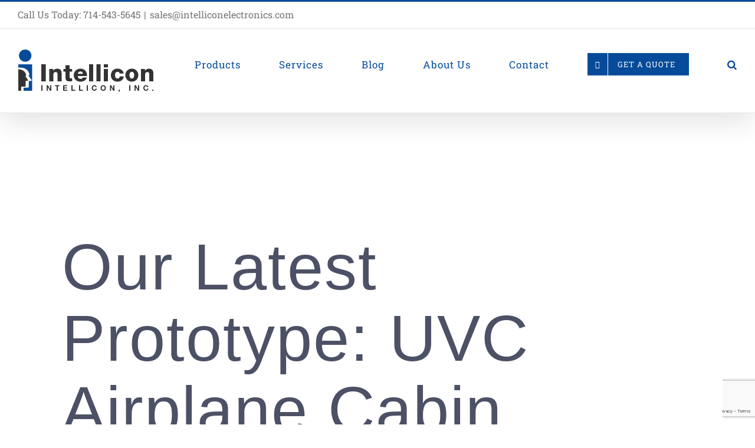

--- FILE ---
content_type: text/html; charset=UTF-8
request_url: https://intelliconelectronics.com/2014/11/09/germ-falcon-uvc-airplane-cabin-sanitizer/
body_size: 24230
content:
<!DOCTYPE html>
<html class="avada-html-layout-wide avada-html-header-position-top avada-is-100-percent-template" lang="en-US" prefix="og: http://ogp.me/ns# fb: http://ogp.me/ns/fb#">
<head>
	<meta http-equiv="X-UA-Compatible" content="IE=edge" />
	<meta http-equiv="Content-Type" content="text/html; charset=utf-8"/>
	<meta name="viewport" content="width=device-width, initial-scale=1" />
	<meta name='robots' content='index, follow, max-image-preview:large, max-snippet:-1, max-video-preview:-1' />
	<style>img:is([sizes="auto" i], [sizes^="auto," i]) { contain-intrinsic-size: 3000px 1500px }</style>
	
	<!-- This site is optimized with the Yoast SEO plugin v24.8.1 - https://yoast.com/wordpress/plugins/seo/ -->
	<title>Our Latest Prototype: UVC Airplane Cabin Sanitizer - Intellicon</title>
	<link rel="canonical" href="https://intelliconelectronics.com/2014/11/09/germ-falcon-uvc-airplane-cabin-sanitizer/" />
	<meta property="og:locale" content="en_US" />
	<meta property="og:type" content="article" />
	<meta property="og:title" content="Our Latest Prototype: UVC Airplane Cabin Sanitizer - Intellicon" />
	<meta property="og:description" content="The Germ Falcon delivers strong enough UVC light to eradicate many surface inhabiting viruses and bacteria left by passengers." />
	<meta property="og:url" content="https://intelliconelectronics.com/2014/11/09/germ-falcon-uvc-airplane-cabin-sanitizer/" />
	<meta property="og:site_name" content="Intellicon" />
	<meta property="article:publisher" content="https://www.facebook.com/Intellicon-Electronics-132275890128235/" />
	<meta property="article:published_time" content="2014-11-09T12:00:07+00:00" />
	<meta property="article:modified_time" content="2022-07-23T17:08:26+00:00" />
	<meta property="og:image" content="https://intelliconelectronics.com/wp-content/uploads/2014/11/germFalcon_V2_800x500.jpg" />
	<meta property="og:image:width" content="800" />
	<meta property="og:image:height" content="500" />
	<meta property="og:image:type" content="image/jpeg" />
	<meta name="author" content="Intellicon Electronics" />
	<meta name="twitter:card" content="summary_large_image" />
	<meta name="twitter:creator" content="@intellicon_inc" />
	<meta name="twitter:site" content="@intellicon_inc" />
	<meta name="twitter:label1" content="Written by" />
	<meta name="twitter:data1" content="Intellicon Electronics" />
	<meta name="twitter:label2" content="Est. reading time" />
	<meta name="twitter:data2" content="2 minutes" />
	<script type="application/ld+json" class="yoast-schema-graph">{"@context":"https://schema.org","@graph":[{"@type":"WebPage","@id":"https://intelliconelectronics.com/2014/11/09/germ-falcon-uvc-airplane-cabin-sanitizer/","url":"https://intelliconelectronics.com/2014/11/09/germ-falcon-uvc-airplane-cabin-sanitizer/","name":"Our Latest Prototype: UVC Airplane Cabin Sanitizer - Intellicon","isPartOf":{"@id":"https://intelliconelectronics.com/#website"},"primaryImageOfPage":{"@id":"https://intelliconelectronics.com/2014/11/09/germ-falcon-uvc-airplane-cabin-sanitizer/#primaryimage"},"image":{"@id":"https://intelliconelectronics.com/2014/11/09/germ-falcon-uvc-airplane-cabin-sanitizer/#primaryimage"},"thumbnailUrl":"https://intelliconelectronics.com/wp-content/uploads/2014/11/germFalcon_V2_800x500.jpg","datePublished":"2014-11-09T12:00:07+00:00","dateModified":"2022-07-23T17:08:26+00:00","author":{"@id":"https://intelliconelectronics.com/#/schema/person/fa9045f6747db61b0137cdd709325dba"},"breadcrumb":{"@id":"https://intelliconelectronics.com/2014/11/09/germ-falcon-uvc-airplane-cabin-sanitizer/#breadcrumb"},"inLanguage":"en-US","potentialAction":[{"@type":"ReadAction","target":["https://intelliconelectronics.com/2014/11/09/germ-falcon-uvc-airplane-cabin-sanitizer/"]}]},{"@type":"ImageObject","inLanguage":"en-US","@id":"https://intelliconelectronics.com/2014/11/09/germ-falcon-uvc-airplane-cabin-sanitizer/#primaryimage","url":"https://intelliconelectronics.com/wp-content/uploads/2014/11/germFalcon_V2_800x500.jpg","contentUrl":"https://intelliconelectronics.com/wp-content/uploads/2014/11/germFalcon_V2_800x500.jpg","width":800,"height":500},{"@type":"BreadcrumbList","@id":"https://intelliconelectronics.com/2014/11/09/germ-falcon-uvc-airplane-cabin-sanitizer/#breadcrumb","itemListElement":[{"@type":"ListItem","position":1,"name":"Home","item":"https://intelliconelectronics.com/"},{"@type":"ListItem","position":2,"name":"Our Latest Prototype: UVC Airplane Cabin Sanitizer"}]},{"@type":"WebSite","@id":"https://intelliconelectronics.com/#website","url":"https://intelliconelectronics.com/","name":"Intellicon","description":"Intelligent Solutions for Electronic Design and Manufacturing Services","potentialAction":[{"@type":"SearchAction","target":{"@type":"EntryPoint","urlTemplate":"https://intelliconelectronics.com/?s={search_term_string}"},"query-input":{"@type":"PropertyValueSpecification","valueRequired":true,"valueName":"search_term_string"}}],"inLanguage":"en-US"},{"@type":"Person","@id":"https://intelliconelectronics.com/#/schema/person/fa9045f6747db61b0137cdd709325dba","name":"Intellicon Electronics","image":{"@type":"ImageObject","inLanguage":"en-US","@id":"https://intelliconelectronics.com/#/schema/person/image/","url":"https://secure.gravatar.com/avatar/772ed651923edf961115dacf4a97dac9f82e0b930965c019ce2d7083706ab3fd?s=96&d=mm&r=g","contentUrl":"https://secure.gravatar.com/avatar/772ed651923edf961115dacf4a97dac9f82e0b930965c019ce2d7083706ab3fd?s=96&d=mm&r=g","caption":"Intellicon Electronics"},"sameAs":["https://intellicon.com"]}]}</script>
	<!-- / Yoast SEO plugin. -->


<link rel='dns-prefetch' href='//stats.wp.com' />
<link rel="alternate" type="application/rss+xml" title="Intellicon &raquo; Feed" href="https://intelliconelectronics.com/feed/" />
<link rel="alternate" type="application/rss+xml" title="Intellicon &raquo; Comments Feed" href="https://intelliconelectronics.com/comments/feed/" />
		
		
		
									<meta name="description" content="Our Latest Prototype: UVC Airplane Cabin Sanitizer  

Dr. Arthur Kreitenberg, inventor and orthopedic surgeon reached out to Intellicon to help prototype his patented concept of a UVC airplane cabin sanitizer called the Germ Falcon.

His concept is designed to be deployed during a window of time during routine airplane maintenance.

Once set up, the Germ Falcon"/>
				
		<meta property="og:locale" content="en_US"/>
		<meta property="og:type" content="article"/>
		<meta property="og:site_name" content="Intellicon"/>
		<meta property="og:title" content="Our Latest Prototype: UVC Airplane Cabin Sanitizer - Intellicon"/>
				<meta property="og:description" content="Our Latest Prototype: UVC Airplane Cabin Sanitizer  

Dr. Arthur Kreitenberg, inventor and orthopedic surgeon reached out to Intellicon to help prototype his patented concept of a UVC airplane cabin sanitizer called the Germ Falcon.

His concept is designed to be deployed during a window of time during routine airplane maintenance.

Once set up, the Germ Falcon"/>
				<meta property="og:url" content="https://intelliconelectronics.com/2014/11/09/germ-falcon-uvc-airplane-cabin-sanitizer/"/>
										<meta property="article:published_time" content="2014-11-09T12:00:07-08:00"/>
							<meta property="article:modified_time" content="2022-07-23T17:08:26-08:00"/>
								<meta name="author" content="Intellicon Electronics"/>
								<meta property="og:image" content="https://intelliconelectronics.com/wp-content/uploads/2014/11/germFalcon_V2_800x500.jpg"/>
		<meta property="og:image:width" content="800"/>
		<meta property="og:image:height" content="500"/>
		<meta property="og:image:type" content="image/jpeg"/>
				<script type="text/javascript">
/* <![CDATA[ */
window._wpemojiSettings = {"baseUrl":"https:\/\/s.w.org\/images\/core\/emoji\/16.0.1\/72x72\/","ext":".png","svgUrl":"https:\/\/s.w.org\/images\/core\/emoji\/16.0.1\/svg\/","svgExt":".svg","source":{"concatemoji":"https:\/\/intelliconelectronics.com\/wp-includes\/js\/wp-emoji-release.min.js?ver=6.8.2"}};
/*! This file is auto-generated */
!function(s,n){var o,i,e;function c(e){try{var t={supportTests:e,timestamp:(new Date).valueOf()};sessionStorage.setItem(o,JSON.stringify(t))}catch(e){}}function p(e,t,n){e.clearRect(0,0,e.canvas.width,e.canvas.height),e.fillText(t,0,0);var t=new Uint32Array(e.getImageData(0,0,e.canvas.width,e.canvas.height).data),a=(e.clearRect(0,0,e.canvas.width,e.canvas.height),e.fillText(n,0,0),new Uint32Array(e.getImageData(0,0,e.canvas.width,e.canvas.height).data));return t.every(function(e,t){return e===a[t]})}function u(e,t){e.clearRect(0,0,e.canvas.width,e.canvas.height),e.fillText(t,0,0);for(var n=e.getImageData(16,16,1,1),a=0;a<n.data.length;a++)if(0!==n.data[a])return!1;return!0}function f(e,t,n,a){switch(t){case"flag":return n(e,"\ud83c\udff3\ufe0f\u200d\u26a7\ufe0f","\ud83c\udff3\ufe0f\u200b\u26a7\ufe0f")?!1:!n(e,"\ud83c\udde8\ud83c\uddf6","\ud83c\udde8\u200b\ud83c\uddf6")&&!n(e,"\ud83c\udff4\udb40\udc67\udb40\udc62\udb40\udc65\udb40\udc6e\udb40\udc67\udb40\udc7f","\ud83c\udff4\u200b\udb40\udc67\u200b\udb40\udc62\u200b\udb40\udc65\u200b\udb40\udc6e\u200b\udb40\udc67\u200b\udb40\udc7f");case"emoji":return!a(e,"\ud83e\udedf")}return!1}function g(e,t,n,a){var r="undefined"!=typeof WorkerGlobalScope&&self instanceof WorkerGlobalScope?new OffscreenCanvas(300,150):s.createElement("canvas"),o=r.getContext("2d",{willReadFrequently:!0}),i=(o.textBaseline="top",o.font="600 32px Arial",{});return e.forEach(function(e){i[e]=t(o,e,n,a)}),i}function t(e){var t=s.createElement("script");t.src=e,t.defer=!0,s.head.appendChild(t)}"undefined"!=typeof Promise&&(o="wpEmojiSettingsSupports",i=["flag","emoji"],n.supports={everything:!0,everythingExceptFlag:!0},e=new Promise(function(e){s.addEventListener("DOMContentLoaded",e,{once:!0})}),new Promise(function(t){var n=function(){try{var e=JSON.parse(sessionStorage.getItem(o));if("object"==typeof e&&"number"==typeof e.timestamp&&(new Date).valueOf()<e.timestamp+604800&&"object"==typeof e.supportTests)return e.supportTests}catch(e){}return null}();if(!n){if("undefined"!=typeof Worker&&"undefined"!=typeof OffscreenCanvas&&"undefined"!=typeof URL&&URL.createObjectURL&&"undefined"!=typeof Blob)try{var e="postMessage("+g.toString()+"("+[JSON.stringify(i),f.toString(),p.toString(),u.toString()].join(",")+"));",a=new Blob([e],{type:"text/javascript"}),r=new Worker(URL.createObjectURL(a),{name:"wpTestEmojiSupports"});return void(r.onmessage=function(e){c(n=e.data),r.terminate(),t(n)})}catch(e){}c(n=g(i,f,p,u))}t(n)}).then(function(e){for(var t in e)n.supports[t]=e[t],n.supports.everything=n.supports.everything&&n.supports[t],"flag"!==t&&(n.supports.everythingExceptFlag=n.supports.everythingExceptFlag&&n.supports[t]);n.supports.everythingExceptFlag=n.supports.everythingExceptFlag&&!n.supports.flag,n.DOMReady=!1,n.readyCallback=function(){n.DOMReady=!0}}).then(function(){return e}).then(function(){var e;n.supports.everything||(n.readyCallback(),(e=n.source||{}).concatemoji?t(e.concatemoji):e.wpemoji&&e.twemoji&&(t(e.twemoji),t(e.wpemoji)))}))}((window,document),window._wpemojiSettings);
/* ]]> */
</script>

<style id='wp-emoji-styles-inline-css' type='text/css'>

	img.wp-smiley, img.emoji {
		display: inline !important;
		border: none !important;
		box-shadow: none !important;
		height: 1em !important;
		width: 1em !important;
		margin: 0 0.07em !important;
		vertical-align: -0.1em !important;
		background: none !important;
		padding: 0 !important;
	}
</style>
<link rel='stylesheet' id='mediaelement-css' href='https://intelliconelectronics.com/wp-includes/js/mediaelement/mediaelementplayer-legacy.min.css?ver=4.2.17' type='text/css' media='all' />
<link rel='stylesheet' id='wp-mediaelement-css' href='https://intelliconelectronics.com/wp-includes/js/mediaelement/wp-mediaelement.min.css?ver=6.8.2' type='text/css' media='all' />
<style id='jetpack-sharing-buttons-style-inline-css' type='text/css'>
.jetpack-sharing-buttons__services-list{display:flex;flex-direction:row;flex-wrap:wrap;gap:0;list-style-type:none;margin:5px;padding:0}.jetpack-sharing-buttons__services-list.has-small-icon-size{font-size:12px}.jetpack-sharing-buttons__services-list.has-normal-icon-size{font-size:16px}.jetpack-sharing-buttons__services-list.has-large-icon-size{font-size:24px}.jetpack-sharing-buttons__services-list.has-huge-icon-size{font-size:36px}@media print{.jetpack-sharing-buttons__services-list{display:none!important}}.editor-styles-wrapper .wp-block-jetpack-sharing-buttons{gap:0;padding-inline-start:0}ul.jetpack-sharing-buttons__services-list.has-background{padding:1.25em 2.375em}
</style>
<link rel="https://api.w.org/" href="https://intelliconelectronics.com/wp-json/" /><link rel="alternate" title="JSON" type="application/json" href="https://intelliconelectronics.com/wp-json/wp/v2/posts/716" /><link rel="EditURI" type="application/rsd+xml" title="RSD" href="https://intelliconelectronics.com/xmlrpc.php?rsd" />
<meta name="generator" content="WordPress 6.8.2" />
<link rel='shortlink' href='https://intelliconelectronics.com/?p=716' />
<link rel="alternate" title="oEmbed (JSON)" type="application/json+oembed" href="https://intelliconelectronics.com/wp-json/oembed/1.0/embed?url=https%3A%2F%2Fintelliconelectronics.com%2F2014%2F11%2F09%2Fgerm-falcon-uvc-airplane-cabin-sanitizer%2F" />
<link rel="alternate" title="oEmbed (XML)" type="text/xml+oembed" href="https://intelliconelectronics.com/wp-json/oembed/1.0/embed?url=https%3A%2F%2Fintelliconelectronics.com%2F2014%2F11%2F09%2Fgerm-falcon-uvc-airplane-cabin-sanitizer%2F&#038;format=xml" />
	<style>img#wpstats{display:none}</style>
				<style type="text/css">
			.hidden {display:none;}
		</style>
		<script type="text/javascript">
			jQuery('html').addClass('hidden');
				
		jQuery(document).ready(function($) {		            
			$('html').removeClass('hidden');	            
		});  
		</script>
	<style type="text/css" id="css-fb-visibility">@media screen and (max-width: 640px){.fusion-no-small-visibility{display:none !important;}body .sm-text-align-center{text-align:center !important;}body .sm-text-align-left{text-align:left !important;}body .sm-text-align-right{text-align:right !important;}body .sm-flex-align-center{justify-content:center !important;}body .sm-flex-align-flex-start{justify-content:flex-start !important;}body .sm-flex-align-flex-end{justify-content:flex-end !important;}body .sm-mx-auto{margin-left:auto !important;margin-right:auto !important;}body .sm-ml-auto{margin-left:auto !important;}body .sm-mr-auto{margin-right:auto !important;}body .fusion-absolute-position-small{position:absolute;top:auto;width:100%;}.awb-sticky.awb-sticky-small{ position: sticky; top: var(--awb-sticky-offset,0); }}@media screen and (min-width: 641px) and (max-width: 1024px){.fusion-no-medium-visibility{display:none !important;}body .md-text-align-center{text-align:center !important;}body .md-text-align-left{text-align:left !important;}body .md-text-align-right{text-align:right !important;}body .md-flex-align-center{justify-content:center !important;}body .md-flex-align-flex-start{justify-content:flex-start !important;}body .md-flex-align-flex-end{justify-content:flex-end !important;}body .md-mx-auto{margin-left:auto !important;margin-right:auto !important;}body .md-ml-auto{margin-left:auto !important;}body .md-mr-auto{margin-right:auto !important;}body .fusion-absolute-position-medium{position:absolute;top:auto;width:100%;}.awb-sticky.awb-sticky-medium{ position: sticky; top: var(--awb-sticky-offset,0); }}@media screen and (min-width: 1025px){.fusion-no-large-visibility{display:none !important;}body .lg-text-align-center{text-align:center !important;}body .lg-text-align-left{text-align:left !important;}body .lg-text-align-right{text-align:right !important;}body .lg-flex-align-center{justify-content:center !important;}body .lg-flex-align-flex-start{justify-content:flex-start !important;}body .lg-flex-align-flex-end{justify-content:flex-end !important;}body .lg-mx-auto{margin-left:auto !important;margin-right:auto !important;}body .lg-ml-auto{margin-left:auto !important;}body .lg-mr-auto{margin-right:auto !important;}body .fusion-absolute-position-large{position:absolute;top:auto;width:100%;}.awb-sticky.awb-sticky-large{ position: sticky; top: var(--awb-sticky-offset,0); }}</style><style type="text/css">.recentcomments a{display:inline !important;padding:0 !important;margin:0 !important;}</style><link rel="icon" href="https://intelliconelectronics.com/wp-content/uploads/2025/04/cropped-Twitter-Go-Wht-Avi-32x32.png" sizes="32x32" />
<link rel="icon" href="https://intelliconelectronics.com/wp-content/uploads/2025/04/cropped-Twitter-Go-Wht-Avi-192x192.png" sizes="192x192" />
<link rel="apple-touch-icon" href="https://intelliconelectronics.com/wp-content/uploads/2025/04/cropped-Twitter-Go-Wht-Avi-180x180.png" />
<meta name="msapplication-TileImage" content="https://intelliconelectronics.com/wp-content/uploads/2025/04/cropped-Twitter-Go-Wht-Avi-270x270.png" />
		<style type="text/css" id="wp-custom-css">
			.fusion-carousel .fusion-carousel-nav .fusion-nav-next, .fusion-carousel .fusion-carousel-nav .fusion-nav-prev {
	background-color: #000 !important; }

.fusion-blog-shortcode-1 .fusion-blog-layout-grid .fusion-post-grid {
	padding: 0 10px !important; }		</style>
				<script type="text/javascript">
			var doc = document.documentElement;
			doc.setAttribute( 'data-useragent', navigator.userAgent );
		</script>
			<!-- Fonts Plugin CSS - https://fontsplugin.com/ -->
	<style>
		:root {
--font-base: Helvetica Neue, Helvetica, Arial, sans-serif;
--font-headings: Helvetica Neue, Helvetica, Arial, sans-serif;
--font-input: Helvetica Neue, Helvetica, Arial, sans-serif;
}
body, #content, .entry-content, .post-content, .page-content, .post-excerpt, .entry-summary, .entry-excerpt, .widget-area, .widget, .sidebar, #sidebar, footer, .footer, #footer, .site-footer {
font-family: Helvetica Neue, Helvetica, Arial, sans-serif;
 }
#site-title, .site-title, #site-title a, .site-title a, .entry-title, .entry-title a, h1, h2, h3, h4, h5, h6, .widget-title, .elementor-heading-title {
font-family: Helvetica Neue, Helvetica, Arial, sans-serif;
 }
button, .button, input, select, textarea, .wp-block-button, .wp-block-button__link {
font-family: Helvetica Neue, Helvetica, Arial, sans-serif;
 }
#site-title, .site-title, #site-title a, .site-title a, #site-logo, #site-logo a, #logo, #logo a, .logo, .logo a, .wp-block-site-title, .wp-block-site-title a {
font-family: Helvetica Neue, Helvetica, Arial, sans-serif;
 }
#site-description, .site-description, #site-tagline, .site-tagline, .wp-block-site-tagline {
font-family: Helvetica Neue, Helvetica, Arial, sans-serif;
 }
.menu, .page_item a, .menu-item a, .wp-block-navigation, .wp-block-navigation-item__content {
font-family: Helvetica Neue, Helvetica, Arial, sans-serif;
 }
.entry-content, .entry-content p, .post-content, .page-content, .post-excerpt, .entry-summary, .entry-excerpt, .excerpt, .excerpt p, .type-post p, .type-page p, .wp-block-post-content, .wp-block-post-excerpt, .elementor, .elementor p {
font-family: Helvetica Neue, Helvetica, Arial, sans-serif;
 }
.wp-block-post-title, .wp-block-post-title a, .entry-title, .entry-title a, .post-title, .post-title a, .page-title, .entry-content h1, #content h1, .type-post h1, .type-page h1, .elementor h1 {
font-family: Helvetica Neue, Helvetica, Arial, sans-serif;
 }
.entry-content h2, .post-content h2, .page-content h2, #content h2, .type-post h2, .type-page h2, .elementor h2 {
font-family: Helvetica Neue, Helvetica, Arial, sans-serif;
 }
.entry-content h3, .post-content h3, .page-content h3, #content h3, .type-post h3, .type-page h3, .elementor h3 {
font-family: Helvetica Neue, Helvetica, Arial, sans-serif;
 }
.entry-content h4, .post-content h4, .page-content h4, #content h4, .type-post h4, .type-page h4, .elementor h4 {
font-family: Helvetica Neue, Helvetica, Arial, sans-serif;
 }
.entry-content h5, .post-content h5, .page-content h5, #content h5, .type-post h5, .type-page h5, .elementor h5 {
font-family: Helvetica Neue, Helvetica, Arial, sans-serif;
 }
.entry-content h6, .post-content h6, .page-content h6, #content h6, .type-post h6, .type-page h6, .elementor h6 {
font-family: Helvetica Neue, Helvetica, Arial, sans-serif;
 }
ul, ol, ul li, ol li, li {
font-family: Helvetica Neue, Helvetica, Arial, sans-serif;
 }
blockquote, .wp-block-quote, blockquote p, .wp-block-quote p {
font-family: Helvetica Neue, Helvetica, Arial, sans-serif;
 }
.widget-title, .widget-area h1, .widget-area h2, .widget-area h3, .widget-area h4, .widget-area h5, .widget-area h6, #secondary h1, #secondary h2, #secondary h3, #secondary h4, #secondary h5, #secondary h6 {
font-family: Helvetica Neue, Helvetica, Arial, sans-serif;
 }
.widget-area, .widget, .sidebar, #sidebar, #secondary {
font-family: Helvetica Neue, Helvetica, Arial, sans-serif;
 }
footer h1, footer h2, footer h3, footer h4, footer h5, footer h6, .footer h1, .footer h2, .footer h3, .footer h4, .footer h5, .footer h6, #footer h1, #footer h2, #footer h3, #footer h4, #footer h5, #footer h6 {
font-family: Helvetica Neue, Helvetica, Arial, sans-serif;
 }
footer, #footer, .footer, .site-footer {
font-family: Helvetica Neue, Helvetica, Arial, sans-serif;
 }
	</style>
	<!-- Fonts Plugin CSS -->
	
		<link rel="apple-touch-icon" sizes="180x180" href="https://intelliconelectronics.com/wp-content/uploads/2020/02/icons/apple-touch-icon.png">
	<link rel="icon" type="image/png" sizes="32x32" href="https://intelliconelectronics.com/wp-content/uploads/2020/02/icons/favicon-32x32.png">
	<link rel="icon" type="image/png" sizes="16x16" href="https://intelliconelectronics.com/wp-content/uploads/2020/02/icons/favicon-16x16.png">
	<link rel="manifest" href="https://intelliconelectronics.com/wp-content/uploads/2020/02/icons/site.webmanifest">
	<link rel="mask-icon" href="https://intelliconelectronics.com/wp-content/uploads/2020/02/icons/safari-pinned-tab.svg" color="#5bbad5">
	<link rel="shortcut icon" href="https://intelliconelectronics.com/wp-content/uploads/2020/02/icons/favicon.ico">
	<meta name="msapplication-TileColor" content="#da532c">
	<meta name="msapplication-config" content="https://intelliconelectronics.com/wp-content/uploads/2020/02/icons/browserconfig.xml">
	<meta name="theme-color" content="#ffffff">

	<!-- Global site tag (gtag.js) - Google Analytics -->
	<script async src="https://www.googletagmanager.com/gtag/js?id=G-W9106Q6N79"></script>
	<script>
		window.dataLayer = window.dataLayer || [];
		function gtag(){dataLayer.push(arguments);}
		gtag('js', new Date());

		gtag('config', 'G-W9106Q6N79');
	</script>
</head>

<body class="wp-singular post-template-default single single-post postid-716 single-format-standard wp-theme-Avada wp-child-theme-Avada-Child-Theme fusion-image-hovers fusion-pagination-sizing fusion-button_type-flat fusion-button_span-no fusion-button_gradient-linear avada-image-rollover-circle-no avada-image-rollover-yes avada-image-rollover-direction-fade fusion-body ltr fusion-sticky-header no-tablet-sticky-header no-mobile-sticky-header no-mobile-slidingbar no-mobile-totop avada-has-rev-slider-styles fusion-disable-outline fusion-sub-menu-fade mobile-logo-pos-left layout-wide-mode avada-has-boxed-modal-shadow-none layout-scroll-offset-full avada-has-zero-margin-offset-top fusion-top-header menu-text-align-center mobile-menu-design-modern fusion-show-pagination-text fusion-header-layout-v2 avada-responsive avada-footer-fx-none avada-menu-highlight-style-bar fusion-search-form-classic fusion-main-menu-search-dropdown fusion-avatar-square avada-dropdown-styles avada-blog-layout-grid avada-blog-archive-layout-grid avada-header-shadow-yes avada-menu-icon-position-left avada-has-megamenu-shadow avada-has-mainmenu-dropdown-divider avada-has-header-100-width avada-has-pagetitle-100-width avada-has-pagetitle-bg-full avada-has-main-nav-search-icon avada-has-100-footer avada-has-breadcrumb-mobile-hidden avada-has-titlebar-hide avada-has-transparent-timeline_color avada-has-pagination-padding avada-flyout-menu-direction-fade avada-ec-views-v1" data-awb-post-id="716">
		<a class="skip-link screen-reader-text" href="#content">Skip to content</a>

	<div id="boxed-wrapper">
		<div class="fusion-sides-frame"></div>
		<div id="wrapper" class="fusion-wrapper">
			<div id="home" style="position:relative;top:-1px;"></div>
			
			<header class="fusion-header-wrapper fusion-header-shadow">
				<div class="fusion-header-v2 fusion-logo-alignment fusion-logo-left fusion-sticky-menu-1 fusion-sticky-logo- fusion-mobile-logo-  fusion-mobile-menu-design-modern">
					
<div class="fusion-secondary-header">
	<div class="fusion-row">
					<div class="fusion-alignleft">
				<div class="fusion-contact-info"><span class="fusion-contact-info-phone-number">Call Us Today: 714-543-5645</span><span class="fusion-header-separator">|</span><span class="fusion-contact-info-email-address"><a href="mailto:&#115;a&#108;e&#115;&#64;&#105;nt&#101;&#108;lic&#111;n&#101;&#108;&#101;&#99;tro&#110;i&#99;&#115;.&#99;&#111;&#109;">&#115;a&#108;e&#115;&#64;&#105;nt&#101;&#108;lic&#111;n&#101;&#108;&#101;&#99;tro&#110;i&#99;&#115;.&#99;&#111;&#109;</a></span></div>			</div>
							<div class="fusion-alignright">
				<nav class="fusion-secondary-menu" role="navigation" aria-label="Secondary Menu"></nav>			</div>
			</div>
</div>
<div class="fusion-header-sticky-height"></div>
<div class="fusion-header">
	<div class="fusion-row">
					<div class="fusion-logo" data-margin-top="34px" data-margin-bottom="34px" data-margin-left="0px" data-margin-right="0px">
			<a class="fusion-logo-link"  href="https://intelliconelectronics.com/" >

						<!-- standard logo -->
			<img src="https://intelliconelectronics.com/wp-content/uploads/2019/11/intelliconLogo_V2_462x148.png" srcset="https://intelliconelectronics.com/wp-content/uploads/2019/11/intelliconLogo_V2_462x148.png 1x, https://intelliconelectronics.com/wp-content/uploads/2019/11/intelliconLogo_V2_462x148.png 2x" width="462" height="148" style="max-height:148px;height:auto;" alt="Intellicon Logo" data-retina_logo_url="https://intelliconelectronics.com/wp-content/uploads/2019/11/intelliconLogo_V2_462x148.png" class="fusion-standard-logo" />

			
					</a>
		</div>		<nav class="fusion-main-menu" aria-label="Main Menu"><ul id="menu-intellicon-main-menu" class="fusion-menu"><li  id="menu-item-633"  class="menu-item menu-item-type-custom menu-item-object-custom menu-item-has-children menu-item-633 fusion-dropdown-menu"  data-item-id="633"><a  class="fusion-bar-highlight"><span class="menu-text">Products</span></a><ul class="sub-menu"><li  id="menu-item-635"  class="menu-item menu-item-type-custom menu-item-object-custom menu-item-635 fusion-dropdown-submenu" ><a  href="/vfds/" class="fusion-bar-highlight"><span>VFDs</span></a></li><li  id="menu-item-634"  class="menu-item menu-item-type-custom menu-item-object-custom menu-item-634 fusion-dropdown-submenu" ><a  href="/uvc-ballasts/" class="fusion-bar-highlight"><span>UVC Ballasts</span></a></li><li  id="menu-item-26741"  class="menu-item menu-item-type-post_type menu-item-object-page menu-item-26741 fusion-dropdown-submenu" ><a  href="https://intelliconelectronics.com/climate-control/dehumidifiers/" class="fusion-bar-highlight"><span>Dehumidifiers</span></a></li></ul></li><li  id="menu-item-663"  class="menu-item menu-item-type-custom menu-item-object-custom menu-item-has-children menu-item-663 fusion-dropdown-menu"  data-item-id="663"><a  class="fusion-bar-highlight"><span class="menu-text">Services</span></a><ul class="sub-menu"><li  id="menu-item-631"  class="menu-item menu-item-type-custom menu-item-object-custom menu-item-631 fusion-dropdown-submenu" ><a  href="/product-development/" class="fusion-bar-highlight"><span>Product Development</span></a></li><li  id="menu-item-632"  class="menu-item menu-item-type-custom menu-item-object-custom menu-item-632 fusion-dropdown-submenu" ><a  href="/contract-manufacturing/" class="fusion-bar-highlight"><span>Contract Manufacturing</span></a></li><li  id="menu-item-36672"  class="menu-item menu-item-type-post_type menu-item-object-page menu-item-36672 fusion-dropdown-submenu" ><a  href="https://intelliconelectronics.com/pcba-service/" class="fusion-bar-highlight"><span>PCBA Services</span></a></li></ul></li><li  id="menu-item-25"  class="menu-item menu-item-type-post_type menu-item-object-page menu-item-25"  data-item-id="25"><a  href="https://intelliconelectronics.com/blog/" class="fusion-bar-highlight"><span class="menu-text">Blog</span></a></li><li  id="menu-item-22"  class="menu-item menu-item-type-post_type menu-item-object-page menu-item-22"  data-item-id="22"><a  href="https://intelliconelectronics.com/about/" class="fusion-bar-highlight"><span class="menu-text">About Us</span></a></li><li  id="menu-item-23"  class="menu-item menu-item-type-post_type menu-item-object-page menu-item-23"  data-item-id="23"><a  href="https://intelliconelectronics.com/contact/" class="fusion-bar-highlight"><span class="menu-text">Contact</span></a></li><li  id="menu-item-1022"  class="menu-item menu-item-type-post_type menu-item-object-page menu-item-1022 fusion-menu-item-button"  data-item-id="1022"><a  href="https://intelliconelectronics.com/contact/" class="fusion-bar-highlight"><span class="menu-text fusion-button button-default button-medium"><span class="button-icon-divider-left"><i class="glyphicon fa-check fas" aria-hidden="true"></i></span><span class="fusion-button-text-left">Get a Quote</span></span></a></li><li class="fusion-custom-menu-item fusion-main-menu-search"><a class="fusion-main-menu-icon fusion-bar-highlight" href="#" aria-label="Search" data-title="Search" title="Search" role="button" aria-expanded="false"></a><div class="fusion-custom-menu-item-contents">		<form role="search" class="searchform fusion-search-form  fusion-search-form-classic" method="get" action="https://intelliconelectronics.com/">
			<div class="fusion-search-form-content">

				
				<div class="fusion-search-field search-field">
					<label><span class="screen-reader-text">Search for:</span>
													<input type="search" value="" name="s" class="s" placeholder="Search..." required aria-required="true" aria-label="Search..."/>
											</label>
				</div>
				<div class="fusion-search-button search-button">
					<input type="submit" class="fusion-search-submit searchsubmit" aria-label="Search" value="&#xf002;" />
									</div>

				
			</div>


			
		</form>
		</div></li></ul></nav><nav class="fusion-main-menu fusion-sticky-menu" aria-label="Main Menu Sticky"><ul id="menu-intellicon-main-menu-1" class="fusion-menu"><li   class="menu-item menu-item-type-custom menu-item-object-custom menu-item-has-children menu-item-633 fusion-dropdown-menu"  data-item-id="633"><a  class="fusion-bar-highlight"><span class="menu-text">Products</span></a><ul class="sub-menu"><li   class="menu-item menu-item-type-custom menu-item-object-custom menu-item-635 fusion-dropdown-submenu" ><a  href="/vfds/" class="fusion-bar-highlight"><span>VFDs</span></a></li><li   class="menu-item menu-item-type-custom menu-item-object-custom menu-item-634 fusion-dropdown-submenu" ><a  href="/uvc-ballasts/" class="fusion-bar-highlight"><span>UVC Ballasts</span></a></li><li   class="menu-item menu-item-type-post_type menu-item-object-page menu-item-26741 fusion-dropdown-submenu" ><a  href="https://intelliconelectronics.com/climate-control/dehumidifiers/" class="fusion-bar-highlight"><span>Dehumidifiers</span></a></li></ul></li><li   class="menu-item menu-item-type-custom menu-item-object-custom menu-item-has-children menu-item-663 fusion-dropdown-menu"  data-item-id="663"><a  class="fusion-bar-highlight"><span class="menu-text">Services</span></a><ul class="sub-menu"><li   class="menu-item menu-item-type-custom menu-item-object-custom menu-item-631 fusion-dropdown-submenu" ><a  href="/product-development/" class="fusion-bar-highlight"><span>Product Development</span></a></li><li   class="menu-item menu-item-type-custom menu-item-object-custom menu-item-632 fusion-dropdown-submenu" ><a  href="/contract-manufacturing/" class="fusion-bar-highlight"><span>Contract Manufacturing</span></a></li><li   class="menu-item menu-item-type-post_type menu-item-object-page menu-item-36672 fusion-dropdown-submenu" ><a  href="https://intelliconelectronics.com/pcba-service/" class="fusion-bar-highlight"><span>PCBA Services</span></a></li></ul></li><li   class="menu-item menu-item-type-post_type menu-item-object-page menu-item-25"  data-item-id="25"><a  href="https://intelliconelectronics.com/blog/" class="fusion-bar-highlight"><span class="menu-text">Blog</span></a></li><li   class="menu-item menu-item-type-post_type menu-item-object-page menu-item-22"  data-item-id="22"><a  href="https://intelliconelectronics.com/about/" class="fusion-bar-highlight"><span class="menu-text">About Us</span></a></li><li   class="menu-item menu-item-type-post_type menu-item-object-page menu-item-23"  data-item-id="23"><a  href="https://intelliconelectronics.com/contact/" class="fusion-bar-highlight"><span class="menu-text">Contact</span></a></li><li   class="menu-item menu-item-type-post_type menu-item-object-page menu-item-1022 fusion-menu-item-button"  data-item-id="1022"><a  href="https://intelliconelectronics.com/contact/" class="fusion-bar-highlight"><span class="menu-text fusion-button button-default button-medium"><span class="button-icon-divider-left"><i class="glyphicon fa-check fas" aria-hidden="true"></i></span><span class="fusion-button-text-left">Get a Quote</span></span></a></li><li class="fusion-custom-menu-item fusion-main-menu-search"><a class="fusion-main-menu-icon fusion-bar-highlight" href="#" aria-label="Search" data-title="Search" title="Search" role="button" aria-expanded="false"></a><div class="fusion-custom-menu-item-contents">		<form role="search" class="searchform fusion-search-form  fusion-search-form-classic" method="get" action="https://intelliconelectronics.com/">
			<div class="fusion-search-form-content">

				
				<div class="fusion-search-field search-field">
					<label><span class="screen-reader-text">Search for:</span>
													<input type="search" value="" name="s" class="s" placeholder="Search..." required aria-required="true" aria-label="Search..."/>
											</label>
				</div>
				<div class="fusion-search-button search-button">
					<input type="submit" class="fusion-search-submit searchsubmit" aria-label="Search" value="&#xf002;" />
									</div>

				
			</div>


			
		</form>
		</div></li></ul></nav><div class="fusion-mobile-navigation"><ul id="menu-intellicon-main-menu-2" class="fusion-mobile-menu"><li   class="menu-item menu-item-type-custom menu-item-object-custom menu-item-has-children menu-item-633 fusion-dropdown-menu"  data-item-id="633"><a  class="fusion-bar-highlight"><span class="menu-text">Products</span></a><ul class="sub-menu"><li   class="menu-item menu-item-type-custom menu-item-object-custom menu-item-635 fusion-dropdown-submenu" ><a  href="/vfds/" class="fusion-bar-highlight"><span>VFDs</span></a></li><li   class="menu-item menu-item-type-custom menu-item-object-custom menu-item-634 fusion-dropdown-submenu" ><a  href="/uvc-ballasts/" class="fusion-bar-highlight"><span>UVC Ballasts</span></a></li><li   class="menu-item menu-item-type-post_type menu-item-object-page menu-item-26741 fusion-dropdown-submenu" ><a  href="https://intelliconelectronics.com/climate-control/dehumidifiers/" class="fusion-bar-highlight"><span>Dehumidifiers</span></a></li></ul></li><li   class="menu-item menu-item-type-custom menu-item-object-custom menu-item-has-children menu-item-663 fusion-dropdown-menu"  data-item-id="663"><a  class="fusion-bar-highlight"><span class="menu-text">Services</span></a><ul class="sub-menu"><li   class="menu-item menu-item-type-custom menu-item-object-custom menu-item-631 fusion-dropdown-submenu" ><a  href="/product-development/" class="fusion-bar-highlight"><span>Product Development</span></a></li><li   class="menu-item menu-item-type-custom menu-item-object-custom menu-item-632 fusion-dropdown-submenu" ><a  href="/contract-manufacturing/" class="fusion-bar-highlight"><span>Contract Manufacturing</span></a></li><li   class="menu-item menu-item-type-post_type menu-item-object-page menu-item-36672 fusion-dropdown-submenu" ><a  href="https://intelliconelectronics.com/pcba-service/" class="fusion-bar-highlight"><span>PCBA Services</span></a></li></ul></li><li   class="menu-item menu-item-type-post_type menu-item-object-page menu-item-25"  data-item-id="25"><a  href="https://intelliconelectronics.com/blog/" class="fusion-bar-highlight"><span class="menu-text">Blog</span></a></li><li   class="menu-item menu-item-type-post_type menu-item-object-page menu-item-22"  data-item-id="22"><a  href="https://intelliconelectronics.com/about/" class="fusion-bar-highlight"><span class="menu-text">About Us</span></a></li><li   class="menu-item menu-item-type-post_type menu-item-object-page menu-item-23"  data-item-id="23"><a  href="https://intelliconelectronics.com/contact/" class="fusion-bar-highlight"><span class="menu-text">Contact</span></a></li><li   class="menu-item menu-item-type-post_type menu-item-object-page menu-item-1022 fusion-menu-item-button"  data-item-id="1022"><a  href="https://intelliconelectronics.com/contact/" class="fusion-bar-highlight"><span class="menu-text fusion-button button-default button-medium"><span class="button-icon-divider-left"><i class="glyphicon fa-check fas" aria-hidden="true"></i></span><span class="fusion-button-text-left">Get a Quote</span></span></a></li></ul></div>	<div class="fusion-mobile-menu-icons">
							<a href="#" class="fusion-icon awb-icon-bars" aria-label="Toggle mobile menu" aria-expanded="false"></a>
		
		
		
			</div>

<nav class="fusion-mobile-nav-holder fusion-mobile-menu-text-align-left" aria-label="Main Menu Mobile"></nav>

	<nav class="fusion-mobile-nav-holder fusion-mobile-menu-text-align-left fusion-mobile-sticky-nav-holder" aria-label="Main Menu Mobile Sticky"></nav>
					</div>
</div>
				</div>
				<div class="fusion-clearfix"></div>
			</header>
						
					<div id="sliders-container" class="fusion-slider-visibility">
					</div>
				
			
			<div class="avada-page-titlebar-wrapper">
							</div>

						<main id="main" class="clearfix width-100">
				<div class="fusion-row" style="max-width:100%;">

<section id="content" style="width: 100%;">
	
					<article id="post-716" class="post post-716 type-post status-publish format-standard has-post-thumbnail hentry category-blog tag-coronavirus tag-covid tag-covid19 tag-ebola tag-germ-falcon tag-infectious-disease tag-intellicon tag-uvc">
										<span class="entry-title" style="display: none;">Our Latest Prototype: UVC Airplane Cabin Sanitizer</span>
			
				
						<div class="post-content">
				<div class="fusion-fullwidth fullwidth-box fusion-builder-row-1 fusion-parallax-none nonhundred-percent-fullwidth non-hundred-percent-height-scrolling lazyload" style="--awb-border-radius-top-left:0px;--awb-border-radius-top-right:0px;--awb-border-radius-bottom-right:0px;--awb-border-radius-bottom-left:0px;--awb-padding-top:150px;--awb-padding-bottom:90px;--awb-background-color:rgba(96,125,139,0);--awb-background-size:cover;--awb-flex-wrap:wrap;" data-bg="https://intelliconelectronics.com/wp-content/uploads/2016/11/avada-science-home.jpg" ><div class="fusion-builder-row fusion-row"><div class="fusion-layout-column fusion_builder_column fusion-builder-column-0 fusion_builder_column_1_1 1_1 fusion-one-full fusion-column-first fusion-column-last" style="--awb-padding-top:50px;--awb-padding-right:50px;--awb-padding-bottom:30px;--awb-padding-left:50px;--awb-bg-color:#ffffff;--awb-bg-color-hover:#ffffff;--awb-bg-size:cover;"><div class="fusion-column-wrapper fusion-flex-column-wrapper-legacy"><div class="fusion-title title fusion-title-1 fusion-sep-none fusion-title-text fusion-title-size-one"><h1 class="fusion-title-heading title-heading-left fusion-responsive-typography-calculated" style="margin:0;--fontSize:110;line-height:1.1;">Our Latest Prototype: UVC Airplane Cabin Sanitizer</h1></div><div class="fusion-image-element in-legacy-container" style="--awb-caption-title-font-family:var(--h2_typography-font-family);--awb-caption-title-font-weight:var(--h2_typography-font-weight);--awb-caption-title-font-style:var(--h2_typography-font-style);--awb-caption-title-size:var(--h2_typography-font-size);--awb-caption-title-transform:var(--h2_typography-text-transform);--awb-caption-title-line-height:var(--h2_typography-line-height);--awb-caption-title-letter-spacing:var(--h2_typography-letter-spacing);"><span class=" fusion-imageframe imageframe-none imageframe-1 hover-type-none"><img fetchpriority="high" decoding="async" width="1200" height="800" title="germFalcon_01" src="https://intelliconelectronics.com/wp-content/uploads/2014/11/germFalcon_01.jpg" data-orig-src="https://intelliconelectronics.com/wp-content/uploads/2014/11/germFalcon_01.jpg" alt class="lazyload img-responsive wp-image-806" srcset="data:image/svg+xml,%3Csvg%20xmlns%3D%27http%3A%2F%2Fwww.w3.org%2F2000%2Fsvg%27%20width%3D%271200%27%20height%3D%27800%27%20viewBox%3D%270%200%201200%20800%27%3E%3Crect%20width%3D%271200%27%20height%3D%27800%27%20fill-opacity%3D%220%22%2F%3E%3C%2Fsvg%3E" data-srcset="https://intelliconelectronics.com/wp-content/uploads/2014/11/germFalcon_01-200x133.jpg 200w, https://intelliconelectronics.com/wp-content/uploads/2014/11/germFalcon_01-400x267.jpg 400w, https://intelliconelectronics.com/wp-content/uploads/2014/11/germFalcon_01-600x400.jpg 600w, https://intelliconelectronics.com/wp-content/uploads/2014/11/germFalcon_01-800x533.jpg 800w, https://intelliconelectronics.com/wp-content/uploads/2014/11/germFalcon_01.jpg 1200w" data-sizes="auto" data-orig-sizes="(max-width: 1024px) 100vw, 1200px" /></span></div><div class="fusion-clearfix"></div></div></div><div class="fusion-layout-column fusion_builder_column fusion-builder-column-1 fusion_builder_column_1_1 1_1 fusion-one-full fusion-column-first fusion-column-last" style="--awb-padding-top:0px;--awb-padding-right:50px;--awb-padding-bottom:50px;--awb-padding-left:50px;--awb-bg-color:#ffffff;--awb-bg-color-hover:#ffffff;--awb-bg-size:cover;--awb-border-color:#25afb4;--awb-border-bottom:8px;--awb-border-style:solid;"><div class="fusion-column-wrapper fusion-column-has-shadow fusion-flex-column-wrapper-legacy"><div class="fusion-text fusion-text-1"><p>Dr. Arthur Kreitenberg, inventor and orthopedic surgeon reached out to Intellicon to help prototype his patented concept of a UVC airplane cabin sanitizer called the Germ Falcon.</p>
<p>His concept is designed to be deployed during a window of time during routine airplane maintenance.</p>
<p>Once set up, the Germ Falcon traverses the cabin aisles with its UVC light equipped frame and wings stretched in between the overhead compartment and passenger seats to deliver a dose of UVC light strong enough to eradicate many surface inhabiting viruses and bacteria left by passengers.</p>
<p>Dr. Kreitenberg&#8217;s studies have shown that his invention will greatly reduced the exposure and risk of highly infectious diseases to passengers who board an airline equipped with the Germ Falcon.</p>
</div><div class="fusion-image-carousel fusion-image-carousel-auto fusion-image-carousel-1 fusion-no-small-visibility fusion-no-medium-visibility lightbox-enabled"><div class="awb-carousel awb-swiper awb-swiper-carousel awb-swiper-dots-position-bottom awb-carousel--carousel" data-layout="carousel" data-autoplay="no" data-autoplayspeed="2500" data-autoplaypause="no" data-columns="3" data-itemmargin="20" data-itemwidth="180" data-touchscroll="no" data-freemode="no" data-imagesize="auto" data-scrollitems="0" data-centeredslides="no" data-rotationangle="50" data-depth="100" data-speed="500" data-shadow="no" style="--awb-columns:3;--awb-column-spacing:20px;"><div class="swiper-wrapper awb-image-carousel-wrapper fusion-flex-align-items-center"><div class="swiper-slide"><div class="fusion-carousel-item-wrapper"><div class="fusion-image-wrapper hover-type-liftup"><a data-rel="iLightbox[image_carousel_1]" data-title="germFalcon_02" aria-label="germFalcon_02" href="https://intelliconelectronics.com/wp-content/uploads/2014/11/germFalcon_02.jpg" target="_self"><img decoding="async" width="1200" height="800" src="https://intelliconelectronics.com/wp-content/uploads/2014/11/germFalcon_02.jpg" class="attachment-full size-full lazyload" alt="" srcset="data:image/svg+xml,%3Csvg%20xmlns%3D%27http%3A%2F%2Fwww.w3.org%2F2000%2Fsvg%27%20width%3D%271200%27%20height%3D%27800%27%20viewBox%3D%270%200%201200%20800%27%3E%3Crect%20width%3D%271200%27%20height%3D%27800%27%20fill-opacity%3D%220%22%2F%3E%3C%2Fsvg%3E" data-orig-src="https://intelliconelectronics.com/wp-content/uploads/2014/11/germFalcon_02.jpg" data-srcset="https://intelliconelectronics.com/wp-content/uploads/2014/11/germFalcon_02-200x133.jpg 200w, https://intelliconelectronics.com/wp-content/uploads/2014/11/germFalcon_02-400x267.jpg 400w, https://intelliconelectronics.com/wp-content/uploads/2014/11/germFalcon_02-600x400.jpg 600w, https://intelliconelectronics.com/wp-content/uploads/2014/11/germFalcon_02-800x533.jpg 800w, https://intelliconelectronics.com/wp-content/uploads/2014/11/germFalcon_02.jpg 1200w" data-sizes="auto" /></a></div></div></div><div class="swiper-slide"><div class="fusion-carousel-item-wrapper"><div class="fusion-image-wrapper hover-type-liftup"><a data-rel="iLightbox[image_carousel_1]" data-title="germFalcon_03" aria-label="germFalcon_03" href="https://intelliconelectronics.com/wp-content/uploads/2014/11/germFalcon_03.jpg" target="_self"><img decoding="async" width="1200" height="800" src="https://intelliconelectronics.com/wp-content/uploads/2014/11/germFalcon_03.jpg" class="attachment-full size-full lazyload" alt="" srcset="data:image/svg+xml,%3Csvg%20xmlns%3D%27http%3A%2F%2Fwww.w3.org%2F2000%2Fsvg%27%20width%3D%271200%27%20height%3D%27800%27%20viewBox%3D%270%200%201200%20800%27%3E%3Crect%20width%3D%271200%27%20height%3D%27800%27%20fill-opacity%3D%220%22%2F%3E%3C%2Fsvg%3E" data-orig-src="https://intelliconelectronics.com/wp-content/uploads/2014/11/germFalcon_03.jpg" data-srcset="https://intelliconelectronics.com/wp-content/uploads/2014/11/germFalcon_03-200x133.jpg 200w, https://intelliconelectronics.com/wp-content/uploads/2014/11/germFalcon_03-400x267.jpg 400w, https://intelliconelectronics.com/wp-content/uploads/2014/11/germFalcon_03-600x400.jpg 600w, https://intelliconelectronics.com/wp-content/uploads/2014/11/germFalcon_03-800x533.jpg 800w, https://intelliconelectronics.com/wp-content/uploads/2014/11/germFalcon_03.jpg 1200w" data-sizes="auto" /></a></div></div></div><div class="swiper-slide"><div class="fusion-carousel-item-wrapper"><div class="fusion-image-wrapper hover-type-liftup"><a data-rel="iLightbox[image_carousel_1]" data-title="germFalcon_04" aria-label="germFalcon_04" href="https://intelliconelectronics.com/wp-content/uploads/2014/11/germFalcon_04.jpg" target="_self"><img decoding="async" width="1200" height="800" src="https://intelliconelectronics.com/wp-content/uploads/2014/11/germFalcon_04.jpg" class="attachment-full size-full lazyload" alt="" srcset="data:image/svg+xml,%3Csvg%20xmlns%3D%27http%3A%2F%2Fwww.w3.org%2F2000%2Fsvg%27%20width%3D%271200%27%20height%3D%27800%27%20viewBox%3D%270%200%201200%20800%27%3E%3Crect%20width%3D%271200%27%20height%3D%27800%27%20fill-opacity%3D%220%22%2F%3E%3C%2Fsvg%3E" data-orig-src="https://intelliconelectronics.com/wp-content/uploads/2014/11/germFalcon_04.jpg" data-srcset="https://intelliconelectronics.com/wp-content/uploads/2014/11/germFalcon_04-200x133.jpg 200w, https://intelliconelectronics.com/wp-content/uploads/2014/11/germFalcon_04-400x267.jpg 400w, https://intelliconelectronics.com/wp-content/uploads/2014/11/germFalcon_04-600x400.jpg 600w, https://intelliconelectronics.com/wp-content/uploads/2014/11/germFalcon_04-800x533.jpg 800w, https://intelliconelectronics.com/wp-content/uploads/2014/11/germFalcon_04.jpg 1200w" data-sizes="auto" /></a></div></div></div></div><div class="awb-swiper-button awb-swiper-button-prev"><i class="awb-icon-angle-left" aria-hidden="true"></i></div><div class="awb-swiper-button awb-swiper-button-next"><i class="awb-icon-angle-right" aria-hidden="true"></i></div></div></div><div class="fusion-sharing-box fusion-sharing-box-1 boxed-icons has-taglines layout-floated layout-medium-floated layout-small-floated" style="background-color:#f6f6f6;--awb-layout:row;--awb-alignment-small:space-between;" data-title="Our Latest Prototype: UVC Airplane Cabin Sanitizer" data-description="Our Latest Prototype: UVC Airplane Cabin Sanitizer 

Dr. Arthur Kreitenberg, inventor and orthopedic surgeon reached out to Intellicon to help prototype his patented concept of a UVC airplane cabin sanitizer called the Germ Falcon.

His concept is designed to be deployed during a window of time during routine airplane maintenance.

Once set up, the Germ Falcon" data-link="https://intelliconelectronics.com/2014/11/09/germ-falcon-uvc-airplane-cabin-sanitizer/"><h4 class="tagline" style="color:#858a9f;">Share this post</h4><div class="fusion-social-networks sharingbox-shortcode-icon-wrapper sharingbox-shortcode-icon-wrapper-1 boxed-icons"><span><a href="https://www.facebook.com/sharer.php?u=https%3A%2F%2Fintelliconelectronics.com%2F2014%2F11%2F09%2Fgerm-falcon-uvc-airplane-cabin-sanitizer%2F&amp;t=Our%20Latest%20Prototype%3A%20UVC%20Airplane%20Cabin%20Sanitizer" target="_blank" rel="noreferrer" title="Facebook" aria-label="Facebook" data-placement="top" data-toggle="tooltip" data-title="Facebook"><i class="fusion-social-network-icon fusion-tooltip fusion-facebook awb-icon-facebook" style="color:#ffffff;background-color:#3b5998;border-color:#3b5998;border-radius:0px;" aria-hidden="true"></i></a></span><span><a href="https://x.com/intent/post?text=Our%20Latest%20Prototype%3A%20UVC%20Airplane%20Cabin%20Sanitizer&amp;url=https%3A%2F%2Fintelliconelectronics.com%2F2014%2F11%2F09%2Fgerm-falcon-uvc-airplane-cabin-sanitizer%2F" target="_blank" rel="noopener noreferrer" title="X" aria-label="X" data-placement="top" data-toggle="tooltip" data-title="X"><i class="fusion-social-network-icon fusion-tooltip fusion-twitter awb-icon-twitter" style="color:#ffffff;background-color:#000000;border-color:#000000;border-radius:0px;" aria-hidden="true"></i></a></span><span><a href="https://www.linkedin.com/shareArticle?mini=true&amp;url=https%3A%2F%2Fintelliconelectronics.com%2F2014%2F11%2F09%2Fgerm-falcon-uvc-airplane-cabin-sanitizer%2F&amp;title=Our%20Latest%20Prototype%3A%20UVC%20Airplane%20Cabin%20Sanitizer&amp;summary=Our%20Latest%20Prototype%3A%20UVC%20Airplane%20Cabin%20Sanitizer%20%20%0D%0A%0D%0ADr.%20Arthur%20Kreitenberg%2C%20inventor%20and%20orthopedic%20surgeon%20reached%20out%20to%20Intellicon%20to%20help%20prototype%20his%20patented%20concept%20of%20a%20UVC%20airplane%20cabin%20sanitizer%20called%20the%20Germ%20Falcon.%0D%0A%0D%0AHis%20concept%20is%20designed%20to%20be%20deployed%20during%20a%20window%20of%20time%20during%20routine%20airplane%20maintenance.%0D%0A%0D%0AOnce%20set%20up%2C%20the%20Germ%20Falcon" target="_blank" rel="noopener noreferrer" title="LinkedIn" aria-label="LinkedIn" data-placement="top" data-toggle="tooltip" data-title="LinkedIn"><i class="fusion-social-network-icon fusion-tooltip fusion-linkedin awb-icon-linkedin" style="color:#ffffff;background-color:#0077b5;border-color:#0077b5;border-radius:0px;" aria-hidden="true"></i></a></span></div></div><div class="fusion-text fusion-text-2"><p>[ufc-fb-comments]</p>
</div><div class="fusion-clearfix"></div></div></div></div></div>
							</div>

												<span class="vcard rich-snippet-hidden"><span class="fn"><a href="https://intelliconelectronics.com/author/intellicon/" title="Posts by Intellicon Electronics" rel="author">Intellicon Electronics</a></span></span><span class="updated rich-snippet-hidden">2022-07-23T10:08:26-07:00</span>																								
																	</article>
	</section>
						
					</div>  <!-- fusion-row -->
				</main>  <!-- #main -->
				
				
								
					
		<div class="fusion-footer">
					
	<footer class="fusion-footer-widget-area fusion-widget-area fusion-footer-widget-area-center">
		<div class="fusion-row">
			<div class="fusion-columns fusion-columns-1 fusion-widget-area">
				
																									<div class="fusion-column fusion-column-last col-lg-12 col-md-12 col-sm-12">
							<section id="mc4wp_form_widget-2" class="fusion-footer-widget-column widget widget_mc4wp_form_widget"><h4 class="widget-title">STAY IN TOUCH</h4><script>(function() {
	window.mc4wp = window.mc4wp || {
		listeners: [],
		forms: {
			on: function(evt, cb) {
				window.mc4wp.listeners.push(
					{
						event   : evt,
						callback: cb
					}
				);
			}
		}
	}
})();
</script><!-- Mailchimp for WordPress v4.10.2 - https://wordpress.org/plugins/mailchimp-for-wp/ --><form id="mc4wp-form-1" class="mc4wp-form mc4wp-form-659" method="post" data-id="659" data-name="Subscribers" ><div class="mc4wp-form-fields"><p>
	<label>Subscribe for updates and news about our business.</label>
	<input type="email" name="EMAIL" placeholder="your.email@address.com" required />
</p>
<p>
	<input type="submit" value="Subscribe" />
</p></div><label style="display: none !important;">Leave this field empty if you're human: <input type="text" name="_mc4wp_honeypot" value="" tabindex="-1" autocomplete="off" /></label><input type="hidden" name="_mc4wp_timestamp" value="1768985519" /><input type="hidden" name="_mc4wp_form_id" value="659" /><input type="hidden" name="_mc4wp_form_element_id" value="mc4wp-form-1" /><div class="mc4wp-response"></div></form><!-- / Mailchimp for WordPress Plugin --><div style="clear:both;"></div></section><section id="text-2" class="fusion-footer-widget-column widget widget_text">			<div class="textwidget"><a href="/" name="footerLogo" style="padding-top:  15px"><img src="/wp-content/uploads/2019/07/intelliconLogo_footer@1x_217x88.png" align="center" alt=""></a></div>
		<div style="clear:both;"></div></section>																					</div>
																																																						
				<div class="fusion-clearfix"></div>
			</div> <!-- fusion-columns -->
		</div> <!-- fusion-row -->
	</footer> <!-- fusion-footer-widget-area -->

	
	<footer id="footer" class="fusion-footer-copyright-area fusion-footer-copyright-center">
		<div class="fusion-row">
			<div class="fusion-copyright-content">

				<div class="fusion-copyright-notice">
		<div>
		© <script>document.write(new Date().getFullYear());</script> Intellicon, Inc   |   All rights reserved.	</div>
</div>
<div class="fusion-social-links-footer">
	<div class="fusion-social-networks boxed-icons"><div class="fusion-social-networks-wrapper"><a  class="fusion-social-network-icon fusion-tooltip fusion-facebook awb-icon-facebook" style data-placement="top" data-title="Facebook" data-toggle="tooltip" title="Facebook" href="https://www.facebook.com/Intellicon-Electronics-132275890128235/" target="_blank" rel="noreferrer"><span class="screen-reader-text">Facebook</span></a><a  class="fusion-social-network-icon fusion-tooltip fusion-twitter awb-icon-twitter" style data-placement="top" data-title="X" data-toggle="tooltip" title="X" href="https://twitter.com/intellicon_inc" target="_blank" rel="noopener noreferrer"><span class="screen-reader-text">X</span></a><a  class="fusion-social-network-icon fusion-tooltip fusion-linkedin awb-icon-linkedin" style data-placement="top" data-title="LinkedIn" data-toggle="tooltip" title="LinkedIn" href="https://www.linkedin.com/company/intellicon-inc-" target="_blank" rel="noopener noreferrer"><span class="screen-reader-text">LinkedIn</span></a><a  class="fusion-social-network-icon fusion-tooltip fusion-instagram awb-icon-instagram" style data-placement="top" data-title="Instagram" data-toggle="tooltip" title="Instagram" href="https://www.instagram.com/intelliconelectronics/" target="_blank" rel="noopener noreferrer"><span class="screen-reader-text">Instagram</span></a><a  class="fusion-social-network-icon fusion-tooltip fusion-youtube awb-icon-youtube" style data-placement="top" data-title="YouTube" data-toggle="tooltip" title="YouTube" href="https://www.youtube.com/channel/UCcjBUY8CSGspWgh1asq8g-g" target="_blank" rel="noopener noreferrer"><span class="screen-reader-text">YouTube</span></a></div></div></div>

			</div> <!-- fusion-fusion-copyright-content -->
		</div> <!-- fusion-row -->
	</footer> <!-- #footer -->
		</div> <!-- fusion-footer -->

		
																</div> <!-- wrapper -->
		</div> <!-- #boxed-wrapper -->
				<a class="fusion-one-page-text-link fusion-page-load-link" tabindex="-1" href="#" aria-hidden="true">Page load link</a>

		<div class="avada-footer-scripts">
			<script type="text/javascript">var fusionNavIsCollapsed=function(e){var t,n;window.innerWidth<=e.getAttribute("data-breakpoint")?(e.classList.add("collapse-enabled"),e.classList.remove("awb-menu_desktop"),e.classList.contains("expanded")||window.dispatchEvent(new CustomEvent("fusion-mobile-menu-collapsed",{detail:{nav:e}})),(n=e.querySelectorAll(".menu-item-has-children.expanded")).length&&n.forEach((function(e){e.querySelector(".awb-menu__open-nav-submenu_mobile").setAttribute("aria-expanded","false")}))):(null!==e.querySelector(".menu-item-has-children.expanded .awb-menu__open-nav-submenu_click")&&e.querySelector(".menu-item-has-children.expanded .awb-menu__open-nav-submenu_click").click(),e.classList.remove("collapse-enabled"),e.classList.add("awb-menu_desktop"),null!==e.querySelector(".awb-menu__main-ul")&&e.querySelector(".awb-menu__main-ul").removeAttribute("style")),e.classList.add("no-wrapper-transition"),clearTimeout(t),t=setTimeout(()=>{e.classList.remove("no-wrapper-transition")},400),e.classList.remove("loading")},fusionRunNavIsCollapsed=function(){var e,t=document.querySelectorAll(".awb-menu");for(e=0;e<t.length;e++)fusionNavIsCollapsed(t[e])};function avadaGetScrollBarWidth(){var e,t,n,l=document.createElement("p");return l.style.width="100%",l.style.height="200px",(e=document.createElement("div")).style.position="absolute",e.style.top="0px",e.style.left="0px",e.style.visibility="hidden",e.style.width="200px",e.style.height="150px",e.style.overflow="hidden",e.appendChild(l),document.body.appendChild(e),t=l.offsetWidth,e.style.overflow="scroll",t==(n=l.offsetWidth)&&(n=e.clientWidth),document.body.removeChild(e),jQuery("html").hasClass("awb-scroll")&&10<t-n?10:t-n}fusionRunNavIsCollapsed(),window.addEventListener("fusion-resize-horizontal",fusionRunNavIsCollapsed);</script><script type="speculationrules">
{"prefetch":[{"source":"document","where":{"and":[{"href_matches":"\/*"},{"not":{"href_matches":["\/wp-*.php","\/wp-admin\/*","\/wp-content\/uploads\/*","\/wp-content\/*","\/wp-content\/plugins\/*","\/wp-content\/themes\/Avada-Child-Theme\/*","\/wp-content\/themes\/Avada\/*","\/*\\?(.+)"]}},{"not":{"selector_matches":"a[rel~=\"nofollow\"]"}},{"not":{"selector_matches":".no-prefetch, .no-prefetch a"}}]},"eagerness":"conservative"}]}
</script>
<script>(function() {function maybePrefixUrlField () {
  const value = this.value.trim()
  if (value !== '' && value.indexOf('http') !== 0) {
    this.value = 'http://' + value
  }
}

const urlFields = document.querySelectorAll('.mc4wp-form input[type="url"]')
for (let j = 0; j < urlFields.length; j++) {
  urlFields[j].addEventListener('blur', maybePrefixUrlField)
}
})();</script><link rel='stylesheet' id='fusion-dynamic-css-css' href='https://intelliconelectronics.com/wp-content/uploads/fusion-styles/83cf2d3ad2821ed9f177b3344ffc9d0d.min.css?ver=3.12.2' type='text/css' media='all' />
<link rel='stylesheet' id='avada-fullwidth-md-css' href='https://intelliconelectronics.com/wp-content/plugins/fusion-builder/assets/css/media/fullwidth-md.min.css?ver=3.12.2' type='text/css' media='only screen and (max-width: 1024px)' />
<link rel='stylesheet' id='avada-fullwidth-sm-css' href='https://intelliconelectronics.com/wp-content/plugins/fusion-builder/assets/css/media/fullwidth-sm.min.css?ver=3.12.2' type='text/css' media='only screen and (max-width: 640px)' />
<link rel='stylesheet' id='avada-icon-md-css' href='https://intelliconelectronics.com/wp-content/plugins/fusion-builder/assets/css/media/icon-md.min.css?ver=3.12.2' type='text/css' media='only screen and (max-width: 1024px)' />
<link rel='stylesheet' id='avada-icon-sm-css' href='https://intelliconelectronics.com/wp-content/plugins/fusion-builder/assets/css/media/icon-sm.min.css?ver=3.12.2' type='text/css' media='only screen and (max-width: 640px)' />
<link rel='stylesheet' id='avada-grid-md-css' href='https://intelliconelectronics.com/wp-content/plugins/fusion-builder/assets/css/media/grid-md.min.css?ver=7.12.2' type='text/css' media='only screen and (max-width: 1024px)' />
<link rel='stylesheet' id='avada-grid-sm-css' href='https://intelliconelectronics.com/wp-content/plugins/fusion-builder/assets/css/media/grid-sm.min.css?ver=7.12.2' type='text/css' media='only screen and (max-width: 640px)' />
<link rel='stylesheet' id='avada-image-md-css' href='https://intelliconelectronics.com/wp-content/plugins/fusion-builder/assets/css/media/image-md.min.css?ver=7.12.2' type='text/css' media='only screen and (max-width: 1024px)' />
<link rel='stylesheet' id='avada-image-sm-css' href='https://intelliconelectronics.com/wp-content/plugins/fusion-builder/assets/css/media/image-sm.min.css?ver=7.12.2' type='text/css' media='only screen and (max-width: 640px)' />
<link rel='stylesheet' id='avada-person-md-css' href='https://intelliconelectronics.com/wp-content/plugins/fusion-builder/assets/css/media/person-md.min.css?ver=7.12.2' type='text/css' media='only screen and (max-width: 1024px)' />
<link rel='stylesheet' id='avada-person-sm-css' href='https://intelliconelectronics.com/wp-content/plugins/fusion-builder/assets/css/media/person-sm.min.css?ver=7.12.2' type='text/css' media='only screen and (max-width: 640px)' />
<link rel='stylesheet' id='avada-section-separator-md-css' href='https://intelliconelectronics.com/wp-content/plugins/fusion-builder/assets/css/media/section-separator-md.min.css?ver=3.12.2' type='text/css' media='only screen and (max-width: 1024px)' />
<link rel='stylesheet' id='avada-section-separator-sm-css' href='https://intelliconelectronics.com/wp-content/plugins/fusion-builder/assets/css/media/section-separator-sm.min.css?ver=3.12.2' type='text/css' media='only screen and (max-width: 640px)' />
<link rel='stylesheet' id='avada-social-sharing-md-css' href='https://intelliconelectronics.com/wp-content/plugins/fusion-builder/assets/css/media/social-sharing-md.min.css?ver=7.12.2' type='text/css' media='only screen and (max-width: 1024px)' />
<link rel='stylesheet' id='avada-social-sharing-sm-css' href='https://intelliconelectronics.com/wp-content/plugins/fusion-builder/assets/css/media/social-sharing-sm.min.css?ver=7.12.2' type='text/css' media='only screen and (max-width: 640px)' />
<link rel='stylesheet' id='avada-social-links-md-css' href='https://intelliconelectronics.com/wp-content/plugins/fusion-builder/assets/css/media/social-links-md.min.css?ver=7.12.2' type='text/css' media='only screen and (max-width: 1024px)' />
<link rel='stylesheet' id='avada-social-links-sm-css' href='https://intelliconelectronics.com/wp-content/plugins/fusion-builder/assets/css/media/social-links-sm.min.css?ver=7.12.2' type='text/css' media='only screen and (max-width: 640px)' />
<link rel='stylesheet' id='avada-tabs-lg-min-css' href='https://intelliconelectronics.com/wp-content/plugins/fusion-builder/assets/css/media/tabs-lg-min.min.css?ver=7.12.2' type='text/css' media='only screen and (min-width: 1024px)' />
<link rel='stylesheet' id='avada-tabs-lg-max-css' href='https://intelliconelectronics.com/wp-content/plugins/fusion-builder/assets/css/media/tabs-lg-max.min.css?ver=7.12.2' type='text/css' media='only screen and (max-width: 1024px)' />
<link rel='stylesheet' id='avada-tabs-md-css' href='https://intelliconelectronics.com/wp-content/plugins/fusion-builder/assets/css/media/tabs-md.min.css?ver=7.12.2' type='text/css' media='only screen and (max-width: 1024px)' />
<link rel='stylesheet' id='avada-tabs-sm-css' href='https://intelliconelectronics.com/wp-content/plugins/fusion-builder/assets/css/media/tabs-sm.min.css?ver=7.12.2' type='text/css' media='only screen and (max-width: 640px)' />
<link rel='stylesheet' id='awb-text-md-css' href='https://intelliconelectronics.com/wp-content/plugins/fusion-builder/assets/css/media/text-md.min.css?ver=3.12.2' type='text/css' media='only screen and (max-width: 1024px)' />
<link rel='stylesheet' id='awb-text-sm-css' href='https://intelliconelectronics.com/wp-content/plugins/fusion-builder/assets/css/media/text-sm.min.css?ver=3.12.2' type='text/css' media='only screen and (max-width: 640px)' />
<link rel='stylesheet' id='awb-title-md-css' href='https://intelliconelectronics.com/wp-content/plugins/fusion-builder/assets/css/media/title-md.min.css?ver=3.12.2' type='text/css' media='only screen and (max-width: 1024px)' />
<link rel='stylesheet' id='awb-title-sm-css' href='https://intelliconelectronics.com/wp-content/plugins/fusion-builder/assets/css/media/title-sm.min.css?ver=3.12.2' type='text/css' media='only screen and (max-width: 640px)' />
<link rel='stylesheet' id='awb-post-card-image-sm-css' href='https://intelliconelectronics.com/wp-content/plugins/fusion-builder/assets/css/media/post-card-image-sm.min.css?ver=3.12.2' type='text/css' media='only screen and (max-width: 640px)' />
<link rel='stylesheet' id='avada-swiper-md-css' href='https://intelliconelectronics.com/wp-content/plugins/fusion-builder/assets/css/media/swiper-md.min.css?ver=7.12.2' type='text/css' media='only screen and (max-width: 1024px)' />
<link rel='stylesheet' id='avada-swiper-sm-css' href='https://intelliconelectronics.com/wp-content/plugins/fusion-builder/assets/css/media/swiper-sm.min.css?ver=7.12.2' type='text/css' media='only screen and (max-width: 640px)' />
<link rel='stylesheet' id='avada-post-cards-md-css' href='https://intelliconelectronics.com/wp-content/plugins/fusion-builder/assets/css/media/post-cards-md.min.css?ver=7.12.2' type='text/css' media='only screen and (max-width: 1024px)' />
<link rel='stylesheet' id='avada-post-cards-sm-css' href='https://intelliconelectronics.com/wp-content/plugins/fusion-builder/assets/css/media/post-cards-sm.min.css?ver=7.12.2' type='text/css' media='only screen and (max-width: 640px)' />
<link rel='stylesheet' id='avada-facebook-page-md-css' href='https://intelliconelectronics.com/wp-content/plugins/fusion-builder/assets/css/media/facebook-page-md.min.css?ver=7.12.2' type='text/css' media='only screen and (max-width: 1024px)' />
<link rel='stylesheet' id='avada-facebook-page-sm-css' href='https://intelliconelectronics.com/wp-content/plugins/fusion-builder/assets/css/media/facebook-page-sm.min.css?ver=7.12.2' type='text/css' media='only screen and (max-width: 640px)' />
<link rel='stylesheet' id='avada-twitter-timeline-md-css' href='https://intelliconelectronics.com/wp-content/plugins/fusion-builder/assets/css/media/twitter-timeline-md.min.css?ver=7.12.2' type='text/css' media='only screen and (max-width: 1024px)' />
<link rel='stylesheet' id='avada-twitter-timeline-sm-css' href='https://intelliconelectronics.com/wp-content/plugins/fusion-builder/assets/css/media/twitter-timeline-sm.min.css?ver=7.12.2' type='text/css' media='only screen and (max-width: 640px)' />
<link rel='stylesheet' id='avada-flickr-md-css' href='https://intelliconelectronics.com/wp-content/plugins/fusion-builder/assets/css/media/flickr-md.min.css?ver=7.12.2' type='text/css' media='only screen and (max-width: 1024px)' />
<link rel='stylesheet' id='avada-flickr-sm-css' href='https://intelliconelectronics.com/wp-content/plugins/fusion-builder/assets/css/media/flickr-sm.min.css?ver=7.12.2' type='text/css' media='only screen and (max-width: 640px)' />
<link rel='stylesheet' id='avada-tagcloud-md-css' href='https://intelliconelectronics.com/wp-content/plugins/fusion-builder/assets/css/media/tagcloud-md.min.css?ver=7.12.2' type='text/css' media='only screen and (max-width: 1024px)' />
<link rel='stylesheet' id='avada-tagcloud-sm-css' href='https://intelliconelectronics.com/wp-content/plugins/fusion-builder/assets/css/media/tagcloud-sm.min.css?ver=7.12.2' type='text/css' media='only screen and (max-width: 640px)' />
<link rel='stylesheet' id='avada-instagram-md-css' href='https://intelliconelectronics.com/wp-content/plugins/fusion-builder/assets/css/media/instagram-md.min.css?ver=7.12.2' type='text/css' media='only screen and (max-width: 1024px)' />
<link rel='stylesheet' id='avada-instagram-sm-css' href='https://intelliconelectronics.com/wp-content/plugins/fusion-builder/assets/css/media/instagram-sm.min.css?ver=7.12.2' type='text/css' media='only screen and (max-width: 640px)' />
<link rel='stylesheet' id='awb-meta-md-css' href='https://intelliconelectronics.com/wp-content/plugins/fusion-builder/assets/css/media/meta-md.min.css?ver=7.12.2' type='text/css' media='only screen and (max-width: 1024px)' />
<link rel='stylesheet' id='awb-meta-sm-css' href='https://intelliconelectronics.com/wp-content/plugins/fusion-builder/assets/css/media/meta-sm.min.css?ver=7.12.2' type='text/css' media='only screen and (max-width: 640px)' />
<link rel='stylesheet' id='awb-layout-colums-md-css' href='https://intelliconelectronics.com/wp-content/plugins/fusion-builder/assets/css/media/layout-columns-md.min.css?ver=3.12.2' type='text/css' media='only screen and (max-width: 1024px)' />
<link rel='stylesheet' id='awb-layout-colums-sm-css' href='https://intelliconelectronics.com/wp-content/plugins/fusion-builder/assets/css/media/layout-columns-sm.min.css?ver=3.12.2' type='text/css' media='only screen and (max-width: 640px)' />
<link rel='stylesheet' id='avada-max-1c-css' href='https://intelliconelectronics.com/wp-content/themes/Avada/assets/css/media/max-1c.min.css?ver=7.12.2' type='text/css' media='only screen and (max-width: 640px)' />
<link rel='stylesheet' id='avada-max-2c-css' href='https://intelliconelectronics.com/wp-content/themes/Avada/assets/css/media/max-2c.min.css?ver=7.12.2' type='text/css' media='only screen and (max-width: 752px)' />
<link rel='stylesheet' id='avada-min-2c-max-3c-css' href='https://intelliconelectronics.com/wp-content/themes/Avada/assets/css/media/min-2c-max-3c.min.css?ver=7.12.2' type='text/css' media='only screen and (min-width: 752px) and (max-width: 864px)' />
<link rel='stylesheet' id='avada-min-3c-max-4c-css' href='https://intelliconelectronics.com/wp-content/themes/Avada/assets/css/media/min-3c-max-4c.min.css?ver=7.12.2' type='text/css' media='only screen and (min-width: 864px) and (max-width: 976px)' />
<link rel='stylesheet' id='avada-min-4c-max-5c-css' href='https://intelliconelectronics.com/wp-content/themes/Avada/assets/css/media/min-4c-max-5c.min.css?ver=7.12.2' type='text/css' media='only screen and (min-width: 976px) and (max-width: 1088px)' />
<link rel='stylesheet' id='avada-min-5c-max-6c-css' href='https://intelliconelectronics.com/wp-content/themes/Avada/assets/css/media/min-5c-max-6c.min.css?ver=7.12.2' type='text/css' media='only screen and (min-width: 1088px) and (max-width: 1200px)' />
<link rel='stylesheet' id='avada-min-shbp-css' href='https://intelliconelectronics.com/wp-content/themes/Avada/assets/css/media/min-shbp.min.css?ver=7.12.2' type='text/css' media='only screen and (min-width: 1171px)' />
<link rel='stylesheet' id='avada-min-shbp-header-legacy-css' href='https://intelliconelectronics.com/wp-content/themes/Avada/assets/css/media/min-shbp-header-legacy.min.css?ver=7.12.2' type='text/css' media='only screen and (min-width: 1171px)' />
<link rel='stylesheet' id='avada-max-shbp-css' href='https://intelliconelectronics.com/wp-content/themes/Avada/assets/css/media/max-shbp.min.css?ver=7.12.2' type='text/css' media='only screen and (max-width: 1170px)' />
<link rel='stylesheet' id='avada-max-shbp-header-legacy-css' href='https://intelliconelectronics.com/wp-content/themes/Avada/assets/css/media/max-shbp-header-legacy.min.css?ver=7.12.2' type='text/css' media='only screen and (max-width: 1170px)' />
<link rel='stylesheet' id='avada-max-sh-shbp-css' href='https://intelliconelectronics.com/wp-content/themes/Avada/assets/css/media/max-sh-shbp.min.css?ver=7.12.2' type='text/css' media='only screen and (max-width: 1170px)' />
<link rel='stylesheet' id='avada-max-sh-shbp-header-legacy-css' href='https://intelliconelectronics.com/wp-content/themes/Avada/assets/css/media/max-sh-shbp-header-legacy.min.css?ver=7.12.2' type='text/css' media='only screen and (max-width: 1170px)' />
<link rel='stylesheet' id='avada-min-768-max-1024-p-css' href='https://intelliconelectronics.com/wp-content/themes/Avada/assets/css/media/min-768-max-1024-p.min.css?ver=7.12.2' type='text/css' media='only screen and (min-device-width: 768px) and (max-device-width: 1024px) and (orientation: portrait)' />
<link rel='stylesheet' id='avada-min-768-max-1024-p-header-legacy-css' href='https://intelliconelectronics.com/wp-content/themes/Avada/assets/css/media/min-768-max-1024-p-header-legacy.min.css?ver=7.12.2' type='text/css' media='only screen and (min-device-width: 768px) and (max-device-width: 1024px) and (orientation: portrait)' />
<link rel='stylesheet' id='avada-min-768-max-1024-l-css' href='https://intelliconelectronics.com/wp-content/themes/Avada/assets/css/media/min-768-max-1024-l.min.css?ver=7.12.2' type='text/css' media='only screen and (min-device-width: 768px) and (max-device-width: 1024px) and (orientation: landscape)' />
<link rel='stylesheet' id='avada-min-768-max-1024-l-header-legacy-css' href='https://intelliconelectronics.com/wp-content/themes/Avada/assets/css/media/min-768-max-1024-l-header-legacy.min.css?ver=7.12.2' type='text/css' media='only screen and (min-device-width: 768px) and (max-device-width: 1024px) and (orientation: landscape)' />
<link rel='stylesheet' id='avada-max-sh-cbp-css' href='https://intelliconelectronics.com/wp-content/themes/Avada/assets/css/media/max-sh-cbp.min.css?ver=7.12.2' type='text/css' media='only screen and (max-width: 1024px)' />
<link rel='stylesheet' id='avada-max-sh-sbp-css' href='https://intelliconelectronics.com/wp-content/themes/Avada/assets/css/media/max-sh-sbp.min.css?ver=7.12.2' type='text/css' media='only screen and (max-width: 1024px)' />
<link rel='stylesheet' id='avada-max-sh-640-css' href='https://intelliconelectronics.com/wp-content/themes/Avada/assets/css/media/max-sh-640.min.css?ver=7.12.2' type='text/css' media='only screen and (max-width: 640px)' />
<link rel='stylesheet' id='avada-max-shbp-18-css' href='https://intelliconelectronics.com/wp-content/themes/Avada/assets/css/media/max-shbp-18.min.css?ver=7.12.2' type='text/css' media='only screen and (max-width: 1152px)' />
<link rel='stylesheet' id='avada-max-shbp-32-css' href='https://intelliconelectronics.com/wp-content/themes/Avada/assets/css/media/max-shbp-32.min.css?ver=7.12.2' type='text/css' media='only screen and (max-width: 1138px)' />
<link rel='stylesheet' id='avada-min-sh-cbp-css' href='https://intelliconelectronics.com/wp-content/themes/Avada/assets/css/media/min-sh-cbp.min.css?ver=7.12.2' type='text/css' media='only screen and (min-width: 1024px)' />
<link rel='stylesheet' id='avada-max-640-css' href='https://intelliconelectronics.com/wp-content/themes/Avada/assets/css/media/max-640.min.css?ver=7.12.2' type='text/css' media='only screen and (max-device-width: 640px)' />
<link rel='stylesheet' id='avada-max-main-css' href='https://intelliconelectronics.com/wp-content/themes/Avada/assets/css/media/max-main.min.css?ver=7.12.2' type='text/css' media='only screen and (max-width: 1200px)' />
<link rel='stylesheet' id='avada-max-cbp-css' href='https://intelliconelectronics.com/wp-content/themes/Avada/assets/css/media/max-cbp.min.css?ver=7.12.2' type='text/css' media='only screen and (max-width: 1024px)' />
<link rel='stylesheet' id='avada-max-sh-cbp-cf7-css' href='https://intelliconelectronics.com/wp-content/themes/Avada/assets/css/media/max-sh-cbp-cf7.min.css?ver=7.12.2' type='text/css' media='only screen and (max-width: 1024px)' />
<link rel='stylesheet' id='avada-max-sh-cbp-eslider-css' href='https://intelliconelectronics.com/wp-content/themes/Avada/assets/css/media/max-sh-cbp-eslider.min.css?ver=7.12.2' type='text/css' media='only screen and (max-width: 1024px)' />
<link rel='stylesheet' id='fb-max-sh-cbp-css' href='https://intelliconelectronics.com/wp-content/plugins/fusion-builder/assets/css/media/max-sh-cbp.min.css?ver=3.12.2' type='text/css' media='only screen and (max-width: 1024px)' />
<link rel='stylesheet' id='fb-min-768-max-1024-p-css' href='https://intelliconelectronics.com/wp-content/plugins/fusion-builder/assets/css/media/min-768-max-1024-p.min.css?ver=3.12.2' type='text/css' media='only screen and (min-device-width: 768px) and (max-device-width: 1024px) and (orientation: portrait)' />
<link rel='stylesheet' id='fb-max-640-css' href='https://intelliconelectronics.com/wp-content/plugins/fusion-builder/assets/css/media/max-640.min.css?ver=3.12.2' type='text/css' media='only screen and (max-device-width: 640px)' />
<link rel='stylesheet' id='fb-max-1c-css' href='https://intelliconelectronics.com/wp-content/plugins/fusion-builder/assets/css/media/max-1c.css?ver=3.12.2' type='text/css' media='only screen and (max-width: 640px)' />
<link rel='stylesheet' id='fb-max-2c-css' href='https://intelliconelectronics.com/wp-content/plugins/fusion-builder/assets/css/media/max-2c.css?ver=3.12.2' type='text/css' media='only screen and (max-width: 752px)' />
<link rel='stylesheet' id='fb-min-2c-max-3c-css' href='https://intelliconelectronics.com/wp-content/plugins/fusion-builder/assets/css/media/min-2c-max-3c.css?ver=3.12.2' type='text/css' media='only screen and (min-width: 752px) and (max-width: 864px)' />
<link rel='stylesheet' id='fb-min-3c-max-4c-css' href='https://intelliconelectronics.com/wp-content/plugins/fusion-builder/assets/css/media/min-3c-max-4c.css?ver=3.12.2' type='text/css' media='only screen and (min-width: 864px) and (max-width: 976px)' />
<link rel='stylesheet' id='fb-min-4c-max-5c-css' href='https://intelliconelectronics.com/wp-content/plugins/fusion-builder/assets/css/media/min-4c-max-5c.css?ver=3.12.2' type='text/css' media='only screen and (min-width: 976px) and (max-width: 1088px)' />
<link rel='stylesheet' id='fb-min-5c-max-6c-css' href='https://intelliconelectronics.com/wp-content/plugins/fusion-builder/assets/css/media/min-5c-max-6c.css?ver=3.12.2' type='text/css' media='only screen and (min-width: 1088px) and (max-width: 1200px)' />
<link rel='stylesheet' id='avada-off-canvas-md-css' href='https://intelliconelectronics.com/wp-content/plugins/fusion-builder/assets/css/media/off-canvas-md.min.css?ver=7.12.2' type='text/css' media='only screen and (max-width: 1024px)' />
<link rel='stylesheet' id='avada-off-canvas-sm-css' href='https://intelliconelectronics.com/wp-content/plugins/fusion-builder/assets/css/media/off-canvas-sm.min.css?ver=7.12.2' type='text/css' media='only screen and (max-width: 640px)' />
<style id='global-styles-inline-css' type='text/css'>
:root{--wp--preset--aspect-ratio--square: 1;--wp--preset--aspect-ratio--4-3: 4/3;--wp--preset--aspect-ratio--3-4: 3/4;--wp--preset--aspect-ratio--3-2: 3/2;--wp--preset--aspect-ratio--2-3: 2/3;--wp--preset--aspect-ratio--16-9: 16/9;--wp--preset--aspect-ratio--9-16: 9/16;--wp--preset--color--black: #000000;--wp--preset--color--cyan-bluish-gray: #abb8c3;--wp--preset--color--white: #ffffff;--wp--preset--color--pale-pink: #f78da7;--wp--preset--color--vivid-red: #cf2e2e;--wp--preset--color--luminous-vivid-orange: #ff6900;--wp--preset--color--luminous-vivid-amber: #fcb900;--wp--preset--color--light-green-cyan: #7bdcb5;--wp--preset--color--vivid-green-cyan: #00d084;--wp--preset--color--pale-cyan-blue: #8ed1fc;--wp--preset--color--vivid-cyan-blue: #0693e3;--wp--preset--color--vivid-purple: #9b51e0;--wp--preset--color--awb-color-1: #ffffff;--wp--preset--color--awb-color-2: #f6f6f6;--wp--preset--color--awb-color-3: #e0dede;--wp--preset--color--awb-color-4: #25afb4;--wp--preset--color--awb-color-5: #858a9f;--wp--preset--color--awb-color-6: #4c5166;--wp--preset--color--awb-color-7: #064b99;--wp--preset--color--awb-color-8: #333333;--wp--preset--color--awb-color-custom-10: #747474;--wp--preset--color--awb-color-custom-11: #a0ce4e;--wp--preset--color--awb-color-custom-12: #ebeaea;--wp--preset--color--awb-color-custom-13: #666666;--wp--preset--color--awb-color-custom-14: #5a617a;--wp--preset--color--awb-color-custom-15: #bebdbd;--wp--preset--color--awb-color-custom-16: #f8f8f8;--wp--preset--color--awb-color-custom-17: #f9f9f9;--wp--preset--color--awb-color-custom-18: #cccccc;--wp--preset--gradient--vivid-cyan-blue-to-vivid-purple: linear-gradient(135deg,rgba(6,147,227,1) 0%,rgb(155,81,224) 100%);--wp--preset--gradient--light-green-cyan-to-vivid-green-cyan: linear-gradient(135deg,rgb(122,220,180) 0%,rgb(0,208,130) 100%);--wp--preset--gradient--luminous-vivid-amber-to-luminous-vivid-orange: linear-gradient(135deg,rgba(252,185,0,1) 0%,rgba(255,105,0,1) 100%);--wp--preset--gradient--luminous-vivid-orange-to-vivid-red: linear-gradient(135deg,rgba(255,105,0,1) 0%,rgb(207,46,46) 100%);--wp--preset--gradient--very-light-gray-to-cyan-bluish-gray: linear-gradient(135deg,rgb(238,238,238) 0%,rgb(169,184,195) 100%);--wp--preset--gradient--cool-to-warm-spectrum: linear-gradient(135deg,rgb(74,234,220) 0%,rgb(151,120,209) 20%,rgb(207,42,186) 40%,rgb(238,44,130) 60%,rgb(251,105,98) 80%,rgb(254,248,76) 100%);--wp--preset--gradient--blush-light-purple: linear-gradient(135deg,rgb(255,206,236) 0%,rgb(152,150,240) 100%);--wp--preset--gradient--blush-bordeaux: linear-gradient(135deg,rgb(254,205,165) 0%,rgb(254,45,45) 50%,rgb(107,0,62) 100%);--wp--preset--gradient--luminous-dusk: linear-gradient(135deg,rgb(255,203,112) 0%,rgb(199,81,192) 50%,rgb(65,88,208) 100%);--wp--preset--gradient--pale-ocean: linear-gradient(135deg,rgb(255,245,203) 0%,rgb(182,227,212) 50%,rgb(51,167,181) 100%);--wp--preset--gradient--electric-grass: linear-gradient(135deg,rgb(202,248,128) 0%,rgb(113,206,126) 100%);--wp--preset--gradient--midnight: linear-gradient(135deg,rgb(2,3,129) 0%,rgb(40,116,252) 100%);--wp--preset--font-size--small: 12px;--wp--preset--font-size--medium: 20px;--wp--preset--font-size--large: 24px;--wp--preset--font-size--x-large: 42px;--wp--preset--font-size--normal: 16px;--wp--preset--font-size--xlarge: 32px;--wp--preset--font-size--huge: 48px;--wp--preset--spacing--20: 0.44rem;--wp--preset--spacing--30: 0.67rem;--wp--preset--spacing--40: 1rem;--wp--preset--spacing--50: 1.5rem;--wp--preset--spacing--60: 2.25rem;--wp--preset--spacing--70: 3.38rem;--wp--preset--spacing--80: 5.06rem;--wp--preset--shadow--natural: 6px 6px 9px rgba(0, 0, 0, 0.2);--wp--preset--shadow--deep: 12px 12px 50px rgba(0, 0, 0, 0.4);--wp--preset--shadow--sharp: 6px 6px 0px rgba(0, 0, 0, 0.2);--wp--preset--shadow--outlined: 6px 6px 0px -3px rgba(255, 255, 255, 1), 6px 6px rgba(0, 0, 0, 1);--wp--preset--shadow--crisp: 6px 6px 0px rgba(0, 0, 0, 1);}:where(.is-layout-flex){gap: 0.5em;}:where(.is-layout-grid){gap: 0.5em;}body .is-layout-flex{display: flex;}.is-layout-flex{flex-wrap: wrap;align-items: center;}.is-layout-flex > :is(*, div){margin: 0;}body .is-layout-grid{display: grid;}.is-layout-grid > :is(*, div){margin: 0;}:where(.wp-block-columns.is-layout-flex){gap: 2em;}:where(.wp-block-columns.is-layout-grid){gap: 2em;}:where(.wp-block-post-template.is-layout-flex){gap: 1.25em;}:where(.wp-block-post-template.is-layout-grid){gap: 1.25em;}.has-black-color{color: var(--wp--preset--color--black) !important;}.has-cyan-bluish-gray-color{color: var(--wp--preset--color--cyan-bluish-gray) !important;}.has-white-color{color: var(--wp--preset--color--white) !important;}.has-pale-pink-color{color: var(--wp--preset--color--pale-pink) !important;}.has-vivid-red-color{color: var(--wp--preset--color--vivid-red) !important;}.has-luminous-vivid-orange-color{color: var(--wp--preset--color--luminous-vivid-orange) !important;}.has-luminous-vivid-amber-color{color: var(--wp--preset--color--luminous-vivid-amber) !important;}.has-light-green-cyan-color{color: var(--wp--preset--color--light-green-cyan) !important;}.has-vivid-green-cyan-color{color: var(--wp--preset--color--vivid-green-cyan) !important;}.has-pale-cyan-blue-color{color: var(--wp--preset--color--pale-cyan-blue) !important;}.has-vivid-cyan-blue-color{color: var(--wp--preset--color--vivid-cyan-blue) !important;}.has-vivid-purple-color{color: var(--wp--preset--color--vivid-purple) !important;}.has-black-background-color{background-color: var(--wp--preset--color--black) !important;}.has-cyan-bluish-gray-background-color{background-color: var(--wp--preset--color--cyan-bluish-gray) !important;}.has-white-background-color{background-color: var(--wp--preset--color--white) !important;}.has-pale-pink-background-color{background-color: var(--wp--preset--color--pale-pink) !important;}.has-vivid-red-background-color{background-color: var(--wp--preset--color--vivid-red) !important;}.has-luminous-vivid-orange-background-color{background-color: var(--wp--preset--color--luminous-vivid-orange) !important;}.has-luminous-vivid-amber-background-color{background-color: var(--wp--preset--color--luminous-vivid-amber) !important;}.has-light-green-cyan-background-color{background-color: var(--wp--preset--color--light-green-cyan) !important;}.has-vivid-green-cyan-background-color{background-color: var(--wp--preset--color--vivid-green-cyan) !important;}.has-pale-cyan-blue-background-color{background-color: var(--wp--preset--color--pale-cyan-blue) !important;}.has-vivid-cyan-blue-background-color{background-color: var(--wp--preset--color--vivid-cyan-blue) !important;}.has-vivid-purple-background-color{background-color: var(--wp--preset--color--vivid-purple) !important;}.has-black-border-color{border-color: var(--wp--preset--color--black) !important;}.has-cyan-bluish-gray-border-color{border-color: var(--wp--preset--color--cyan-bluish-gray) !important;}.has-white-border-color{border-color: var(--wp--preset--color--white) !important;}.has-pale-pink-border-color{border-color: var(--wp--preset--color--pale-pink) !important;}.has-vivid-red-border-color{border-color: var(--wp--preset--color--vivid-red) !important;}.has-luminous-vivid-orange-border-color{border-color: var(--wp--preset--color--luminous-vivid-orange) !important;}.has-luminous-vivid-amber-border-color{border-color: var(--wp--preset--color--luminous-vivid-amber) !important;}.has-light-green-cyan-border-color{border-color: var(--wp--preset--color--light-green-cyan) !important;}.has-vivid-green-cyan-border-color{border-color: var(--wp--preset--color--vivid-green-cyan) !important;}.has-pale-cyan-blue-border-color{border-color: var(--wp--preset--color--pale-cyan-blue) !important;}.has-vivid-cyan-blue-border-color{border-color: var(--wp--preset--color--vivid-cyan-blue) !important;}.has-vivid-purple-border-color{border-color: var(--wp--preset--color--vivid-purple) !important;}.has-vivid-cyan-blue-to-vivid-purple-gradient-background{background: var(--wp--preset--gradient--vivid-cyan-blue-to-vivid-purple) !important;}.has-light-green-cyan-to-vivid-green-cyan-gradient-background{background: var(--wp--preset--gradient--light-green-cyan-to-vivid-green-cyan) !important;}.has-luminous-vivid-amber-to-luminous-vivid-orange-gradient-background{background: var(--wp--preset--gradient--luminous-vivid-amber-to-luminous-vivid-orange) !important;}.has-luminous-vivid-orange-to-vivid-red-gradient-background{background: var(--wp--preset--gradient--luminous-vivid-orange-to-vivid-red) !important;}.has-very-light-gray-to-cyan-bluish-gray-gradient-background{background: var(--wp--preset--gradient--very-light-gray-to-cyan-bluish-gray) !important;}.has-cool-to-warm-spectrum-gradient-background{background: var(--wp--preset--gradient--cool-to-warm-spectrum) !important;}.has-blush-light-purple-gradient-background{background: var(--wp--preset--gradient--blush-light-purple) !important;}.has-blush-bordeaux-gradient-background{background: var(--wp--preset--gradient--blush-bordeaux) !important;}.has-luminous-dusk-gradient-background{background: var(--wp--preset--gradient--luminous-dusk) !important;}.has-pale-ocean-gradient-background{background: var(--wp--preset--gradient--pale-ocean) !important;}.has-electric-grass-gradient-background{background: var(--wp--preset--gradient--electric-grass) !important;}.has-midnight-gradient-background{background: var(--wp--preset--gradient--midnight) !important;}.has-small-font-size{font-size: var(--wp--preset--font-size--small) !important;}.has-medium-font-size{font-size: var(--wp--preset--font-size--medium) !important;}.has-large-font-size{font-size: var(--wp--preset--font-size--large) !important;}.has-x-large-font-size{font-size: var(--wp--preset--font-size--x-large) !important;}
:where(.wp-block-post-template.is-layout-flex){gap: 1.25em;}:where(.wp-block-post-template.is-layout-grid){gap: 1.25em;}
:where(.wp-block-columns.is-layout-flex){gap: 2em;}:where(.wp-block-columns.is-layout-grid){gap: 2em;}
:root :where(.wp-block-pullquote){font-size: 1.5em;line-height: 1.6;}
</style>
<link rel='stylesheet' id='wp-block-library-css' href='https://intelliconelectronics.com/wp-includes/css/dist/block-library/style.min.css?ver=6.8.2' type='text/css' media='all' />
<style id='wp-block-library-theme-inline-css' type='text/css'>
.wp-block-audio :where(figcaption){color:#555;font-size:13px;text-align:center}.is-dark-theme .wp-block-audio :where(figcaption){color:#ffffffa6}.wp-block-audio{margin:0 0 1em}.wp-block-code{border:1px solid #ccc;border-radius:4px;font-family:Menlo,Consolas,monaco,monospace;padding:.8em 1em}.wp-block-embed :where(figcaption){color:#555;font-size:13px;text-align:center}.is-dark-theme .wp-block-embed :where(figcaption){color:#ffffffa6}.wp-block-embed{margin:0 0 1em}.blocks-gallery-caption{color:#555;font-size:13px;text-align:center}.is-dark-theme .blocks-gallery-caption{color:#ffffffa6}:root :where(.wp-block-image figcaption){color:#555;font-size:13px;text-align:center}.is-dark-theme :root :where(.wp-block-image figcaption){color:#ffffffa6}.wp-block-image{margin:0 0 1em}.wp-block-pullquote{border-bottom:4px solid;border-top:4px solid;color:currentColor;margin-bottom:1.75em}.wp-block-pullquote cite,.wp-block-pullquote footer,.wp-block-pullquote__citation{color:currentColor;font-size:.8125em;font-style:normal;text-transform:uppercase}.wp-block-quote{border-left:.25em solid;margin:0 0 1.75em;padding-left:1em}.wp-block-quote cite,.wp-block-quote footer{color:currentColor;font-size:.8125em;font-style:normal;position:relative}.wp-block-quote:where(.has-text-align-right){border-left:none;border-right:.25em solid;padding-left:0;padding-right:1em}.wp-block-quote:where(.has-text-align-center){border:none;padding-left:0}.wp-block-quote.is-large,.wp-block-quote.is-style-large,.wp-block-quote:where(.is-style-plain){border:none}.wp-block-search .wp-block-search__label{font-weight:700}.wp-block-search__button{border:1px solid #ccc;padding:.375em .625em}:where(.wp-block-group.has-background){padding:1.25em 2.375em}.wp-block-separator.has-css-opacity{opacity:.4}.wp-block-separator{border:none;border-bottom:2px solid;margin-left:auto;margin-right:auto}.wp-block-separator.has-alpha-channel-opacity{opacity:1}.wp-block-separator:not(.is-style-wide):not(.is-style-dots){width:100px}.wp-block-separator.has-background:not(.is-style-dots){border-bottom:none;height:1px}.wp-block-separator.has-background:not(.is-style-wide):not(.is-style-dots){height:2px}.wp-block-table{margin:0 0 1em}.wp-block-table td,.wp-block-table th{word-break:normal}.wp-block-table :where(figcaption){color:#555;font-size:13px;text-align:center}.is-dark-theme .wp-block-table :where(figcaption){color:#ffffffa6}.wp-block-video :where(figcaption){color:#555;font-size:13px;text-align:center}.is-dark-theme .wp-block-video :where(figcaption){color:#ffffffa6}.wp-block-video{margin:0 0 1em}:root :where(.wp-block-template-part.has-background){margin-bottom:0;margin-top:0;padding:1.25em 2.375em}
</style>
<style id='classic-theme-styles-inline-css' type='text/css'>
/*! This file is auto-generated */
.wp-block-button__link{color:#fff;background-color:#32373c;border-radius:9999px;box-shadow:none;text-decoration:none;padding:calc(.667em + 2px) calc(1.333em + 2px);font-size:1.125em}.wp-block-file__button{background:#32373c;color:#fff;text-decoration:none}
</style>
<script type="text/javascript" src="https://intelliconelectronics.com/wp-includes/js/dist/hooks.min.js?ver=4d63a3d491d11ffd8ac6" id="wp-hooks-js"></script>
<script type="text/javascript" src="https://intelliconelectronics.com/wp-includes/js/dist/i18n.min.js?ver=5e580eb46a90c2b997e6" id="wp-i18n-js"></script>
<script type="text/javascript" id="wp-i18n-js-after">
/* <![CDATA[ */
wp.i18n.setLocaleData( { 'text direction\u0004ltr': [ 'ltr' ] } );
/* ]]> */
</script>
<script type="text/javascript" src="https://intelliconelectronics.com/wp-content/plugins/contact-form-7/includes/swv/js/index.js?ver=6.1" id="swv-js"></script>
<script type="text/javascript" id="contact-form-7-js-before">
/* <![CDATA[ */
var wpcf7 = {
    "api": {
        "root": "https:\/\/intelliconelectronics.com\/wp-json\/",
        "namespace": "contact-form-7\/v1"
    },
    "cached": 1
};
/* ]]> */
</script>
<script type="text/javascript" src="https://intelliconelectronics.com/wp-content/plugins/contact-form-7/includes/js/index.js?ver=6.1" id="contact-form-7-js"></script>
<script type="text/javascript" src="https://intelliconelectronics.com/wp-includes/js/jquery/jquery.min.js?ver=3.7.1" id="jquery-core-js"></script>
<script type="text/javascript" src="https://intelliconelectronics.com/wp-includes/js/jquery/jquery-migrate.min.js?ver=3.4.1" id="jquery-migrate-js"></script>
<script type="text/javascript" src="https://www.google.com/recaptcha/api.js?render=6LdpU9YZAAAAADK9ObaO25Ekh9GVfV8UxVvbQ5Si&amp;ver=3.0" id="google-recaptcha-js"></script>
<script type="text/javascript" src="https://intelliconelectronics.com/wp-includes/js/dist/vendor/wp-polyfill.min.js?ver=3.15.0" id="wp-polyfill-js"></script>
<script type="text/javascript" id="wpcf7-recaptcha-js-before">
/* <![CDATA[ */
var wpcf7_recaptcha = {
    "sitekey": "6LdpU9YZAAAAADK9ObaO25Ekh9GVfV8UxVvbQ5Si",
    "actions": {
        "homepage": "homepage",
        "contactform": "contactform"
    }
};
/* ]]> */
</script>
<script type="text/javascript" src="https://intelliconelectronics.com/wp-content/plugins/contact-form-7/modules/recaptcha/index.js?ver=6.1" id="wpcf7-recaptcha-js"></script>
<script type="text/javascript" id="jetpack-stats-js-before">
/* <![CDATA[ */
_stq = window._stq || [];
_stq.push([ "view", JSON.parse("{\"v\":\"ext\",\"blog\":\"171719624\",\"post\":\"716\",\"tz\":\"-8\",\"srv\":\"intelliconelectronics.com\",\"j\":\"1:14.5\"}") ]);
_stq.push([ "clickTrackerInit", "171719624", "716" ]);
/* ]]> */
</script>
<script type="text/javascript" src="https://stats.wp.com/e-202604.js" id="jetpack-stats-js" defer="defer" data-wp-strategy="defer"></script>
<script type="text/javascript" defer src="https://intelliconelectronics.com/wp-content/plugins/mailchimp-for-wp/assets/js/forms.js?ver=4.10.2" id="mc4wp-forms-api-js"></script>
<script type="text/javascript" src="https://intelliconelectronics.com/wp-content/uploads/fusion-scripts/fe5e18d86d6a84f01aea93aded831502.min.js?ver=3.12.2" id="fusion-scripts-js"></script>
				<script type="text/javascript">
				jQuery( document ).ready( function() {
					var ajaxurl = 'https://intelliconelectronics.com/wp-admin/admin-ajax.php';
					if ( 0 < jQuery( '.fusion-login-nonce' ).length ) {
						jQuery.get( ajaxurl, { 'action': 'fusion_login_nonce' }, function( response ) {
							jQuery( '.fusion-login-nonce' ).html( response );
						});
					}
				});
				</script>
						</div>

			<section class="to-top-container to-top-right" aria-labelledby="awb-to-top-label">
		<a href="#" id="toTop" class="fusion-top-top-link">
			<span id="awb-to-top-label" class="screen-reader-text">Go to Top</span>

					</a>
	</section>
		</body>
</html>


<!-- Page cached by LiteSpeed Cache 7.6.2 on 2026-01-21 00:51:59 -->

--- FILE ---
content_type: text/html; charset=utf-8
request_url: https://www.google.com/recaptcha/api2/anchor?ar=1&k=6LdpU9YZAAAAADK9ObaO25Ekh9GVfV8UxVvbQ5Si&co=aHR0cHM6Ly9pbnRlbGxpY29uZWxlY3Ryb25pY3MuY29tOjQ0Mw..&hl=en&v=N67nZn4AqZkNcbeMu4prBgzg&size=invisible&anchor-ms=20000&execute-ms=30000&cb=m6vmbrxf093a
body_size: 48808
content:
<!DOCTYPE HTML><html dir="ltr" lang="en"><head><meta http-equiv="Content-Type" content="text/html; charset=UTF-8">
<meta http-equiv="X-UA-Compatible" content="IE=edge">
<title>reCAPTCHA</title>
<style type="text/css">
/* cyrillic-ext */
@font-face {
  font-family: 'Roboto';
  font-style: normal;
  font-weight: 400;
  font-stretch: 100%;
  src: url(//fonts.gstatic.com/s/roboto/v48/KFO7CnqEu92Fr1ME7kSn66aGLdTylUAMa3GUBHMdazTgWw.woff2) format('woff2');
  unicode-range: U+0460-052F, U+1C80-1C8A, U+20B4, U+2DE0-2DFF, U+A640-A69F, U+FE2E-FE2F;
}
/* cyrillic */
@font-face {
  font-family: 'Roboto';
  font-style: normal;
  font-weight: 400;
  font-stretch: 100%;
  src: url(//fonts.gstatic.com/s/roboto/v48/KFO7CnqEu92Fr1ME7kSn66aGLdTylUAMa3iUBHMdazTgWw.woff2) format('woff2');
  unicode-range: U+0301, U+0400-045F, U+0490-0491, U+04B0-04B1, U+2116;
}
/* greek-ext */
@font-face {
  font-family: 'Roboto';
  font-style: normal;
  font-weight: 400;
  font-stretch: 100%;
  src: url(//fonts.gstatic.com/s/roboto/v48/KFO7CnqEu92Fr1ME7kSn66aGLdTylUAMa3CUBHMdazTgWw.woff2) format('woff2');
  unicode-range: U+1F00-1FFF;
}
/* greek */
@font-face {
  font-family: 'Roboto';
  font-style: normal;
  font-weight: 400;
  font-stretch: 100%;
  src: url(//fonts.gstatic.com/s/roboto/v48/KFO7CnqEu92Fr1ME7kSn66aGLdTylUAMa3-UBHMdazTgWw.woff2) format('woff2');
  unicode-range: U+0370-0377, U+037A-037F, U+0384-038A, U+038C, U+038E-03A1, U+03A3-03FF;
}
/* math */
@font-face {
  font-family: 'Roboto';
  font-style: normal;
  font-weight: 400;
  font-stretch: 100%;
  src: url(//fonts.gstatic.com/s/roboto/v48/KFO7CnqEu92Fr1ME7kSn66aGLdTylUAMawCUBHMdazTgWw.woff2) format('woff2');
  unicode-range: U+0302-0303, U+0305, U+0307-0308, U+0310, U+0312, U+0315, U+031A, U+0326-0327, U+032C, U+032F-0330, U+0332-0333, U+0338, U+033A, U+0346, U+034D, U+0391-03A1, U+03A3-03A9, U+03B1-03C9, U+03D1, U+03D5-03D6, U+03F0-03F1, U+03F4-03F5, U+2016-2017, U+2034-2038, U+203C, U+2040, U+2043, U+2047, U+2050, U+2057, U+205F, U+2070-2071, U+2074-208E, U+2090-209C, U+20D0-20DC, U+20E1, U+20E5-20EF, U+2100-2112, U+2114-2115, U+2117-2121, U+2123-214F, U+2190, U+2192, U+2194-21AE, U+21B0-21E5, U+21F1-21F2, U+21F4-2211, U+2213-2214, U+2216-22FF, U+2308-230B, U+2310, U+2319, U+231C-2321, U+2336-237A, U+237C, U+2395, U+239B-23B7, U+23D0, U+23DC-23E1, U+2474-2475, U+25AF, U+25B3, U+25B7, U+25BD, U+25C1, U+25CA, U+25CC, U+25FB, U+266D-266F, U+27C0-27FF, U+2900-2AFF, U+2B0E-2B11, U+2B30-2B4C, U+2BFE, U+3030, U+FF5B, U+FF5D, U+1D400-1D7FF, U+1EE00-1EEFF;
}
/* symbols */
@font-face {
  font-family: 'Roboto';
  font-style: normal;
  font-weight: 400;
  font-stretch: 100%;
  src: url(//fonts.gstatic.com/s/roboto/v48/KFO7CnqEu92Fr1ME7kSn66aGLdTylUAMaxKUBHMdazTgWw.woff2) format('woff2');
  unicode-range: U+0001-000C, U+000E-001F, U+007F-009F, U+20DD-20E0, U+20E2-20E4, U+2150-218F, U+2190, U+2192, U+2194-2199, U+21AF, U+21E6-21F0, U+21F3, U+2218-2219, U+2299, U+22C4-22C6, U+2300-243F, U+2440-244A, U+2460-24FF, U+25A0-27BF, U+2800-28FF, U+2921-2922, U+2981, U+29BF, U+29EB, U+2B00-2BFF, U+4DC0-4DFF, U+FFF9-FFFB, U+10140-1018E, U+10190-1019C, U+101A0, U+101D0-101FD, U+102E0-102FB, U+10E60-10E7E, U+1D2C0-1D2D3, U+1D2E0-1D37F, U+1F000-1F0FF, U+1F100-1F1AD, U+1F1E6-1F1FF, U+1F30D-1F30F, U+1F315, U+1F31C, U+1F31E, U+1F320-1F32C, U+1F336, U+1F378, U+1F37D, U+1F382, U+1F393-1F39F, U+1F3A7-1F3A8, U+1F3AC-1F3AF, U+1F3C2, U+1F3C4-1F3C6, U+1F3CA-1F3CE, U+1F3D4-1F3E0, U+1F3ED, U+1F3F1-1F3F3, U+1F3F5-1F3F7, U+1F408, U+1F415, U+1F41F, U+1F426, U+1F43F, U+1F441-1F442, U+1F444, U+1F446-1F449, U+1F44C-1F44E, U+1F453, U+1F46A, U+1F47D, U+1F4A3, U+1F4B0, U+1F4B3, U+1F4B9, U+1F4BB, U+1F4BF, U+1F4C8-1F4CB, U+1F4D6, U+1F4DA, U+1F4DF, U+1F4E3-1F4E6, U+1F4EA-1F4ED, U+1F4F7, U+1F4F9-1F4FB, U+1F4FD-1F4FE, U+1F503, U+1F507-1F50B, U+1F50D, U+1F512-1F513, U+1F53E-1F54A, U+1F54F-1F5FA, U+1F610, U+1F650-1F67F, U+1F687, U+1F68D, U+1F691, U+1F694, U+1F698, U+1F6AD, U+1F6B2, U+1F6B9-1F6BA, U+1F6BC, U+1F6C6-1F6CF, U+1F6D3-1F6D7, U+1F6E0-1F6EA, U+1F6F0-1F6F3, U+1F6F7-1F6FC, U+1F700-1F7FF, U+1F800-1F80B, U+1F810-1F847, U+1F850-1F859, U+1F860-1F887, U+1F890-1F8AD, U+1F8B0-1F8BB, U+1F8C0-1F8C1, U+1F900-1F90B, U+1F93B, U+1F946, U+1F984, U+1F996, U+1F9E9, U+1FA00-1FA6F, U+1FA70-1FA7C, U+1FA80-1FA89, U+1FA8F-1FAC6, U+1FACE-1FADC, U+1FADF-1FAE9, U+1FAF0-1FAF8, U+1FB00-1FBFF;
}
/* vietnamese */
@font-face {
  font-family: 'Roboto';
  font-style: normal;
  font-weight: 400;
  font-stretch: 100%;
  src: url(//fonts.gstatic.com/s/roboto/v48/KFO7CnqEu92Fr1ME7kSn66aGLdTylUAMa3OUBHMdazTgWw.woff2) format('woff2');
  unicode-range: U+0102-0103, U+0110-0111, U+0128-0129, U+0168-0169, U+01A0-01A1, U+01AF-01B0, U+0300-0301, U+0303-0304, U+0308-0309, U+0323, U+0329, U+1EA0-1EF9, U+20AB;
}
/* latin-ext */
@font-face {
  font-family: 'Roboto';
  font-style: normal;
  font-weight: 400;
  font-stretch: 100%;
  src: url(//fonts.gstatic.com/s/roboto/v48/KFO7CnqEu92Fr1ME7kSn66aGLdTylUAMa3KUBHMdazTgWw.woff2) format('woff2');
  unicode-range: U+0100-02BA, U+02BD-02C5, U+02C7-02CC, U+02CE-02D7, U+02DD-02FF, U+0304, U+0308, U+0329, U+1D00-1DBF, U+1E00-1E9F, U+1EF2-1EFF, U+2020, U+20A0-20AB, U+20AD-20C0, U+2113, U+2C60-2C7F, U+A720-A7FF;
}
/* latin */
@font-face {
  font-family: 'Roboto';
  font-style: normal;
  font-weight: 400;
  font-stretch: 100%;
  src: url(//fonts.gstatic.com/s/roboto/v48/KFO7CnqEu92Fr1ME7kSn66aGLdTylUAMa3yUBHMdazQ.woff2) format('woff2');
  unicode-range: U+0000-00FF, U+0131, U+0152-0153, U+02BB-02BC, U+02C6, U+02DA, U+02DC, U+0304, U+0308, U+0329, U+2000-206F, U+20AC, U+2122, U+2191, U+2193, U+2212, U+2215, U+FEFF, U+FFFD;
}
/* cyrillic-ext */
@font-face {
  font-family: 'Roboto';
  font-style: normal;
  font-weight: 500;
  font-stretch: 100%;
  src: url(//fonts.gstatic.com/s/roboto/v48/KFO7CnqEu92Fr1ME7kSn66aGLdTylUAMa3GUBHMdazTgWw.woff2) format('woff2');
  unicode-range: U+0460-052F, U+1C80-1C8A, U+20B4, U+2DE0-2DFF, U+A640-A69F, U+FE2E-FE2F;
}
/* cyrillic */
@font-face {
  font-family: 'Roboto';
  font-style: normal;
  font-weight: 500;
  font-stretch: 100%;
  src: url(//fonts.gstatic.com/s/roboto/v48/KFO7CnqEu92Fr1ME7kSn66aGLdTylUAMa3iUBHMdazTgWw.woff2) format('woff2');
  unicode-range: U+0301, U+0400-045F, U+0490-0491, U+04B0-04B1, U+2116;
}
/* greek-ext */
@font-face {
  font-family: 'Roboto';
  font-style: normal;
  font-weight: 500;
  font-stretch: 100%;
  src: url(//fonts.gstatic.com/s/roboto/v48/KFO7CnqEu92Fr1ME7kSn66aGLdTylUAMa3CUBHMdazTgWw.woff2) format('woff2');
  unicode-range: U+1F00-1FFF;
}
/* greek */
@font-face {
  font-family: 'Roboto';
  font-style: normal;
  font-weight: 500;
  font-stretch: 100%;
  src: url(//fonts.gstatic.com/s/roboto/v48/KFO7CnqEu92Fr1ME7kSn66aGLdTylUAMa3-UBHMdazTgWw.woff2) format('woff2');
  unicode-range: U+0370-0377, U+037A-037F, U+0384-038A, U+038C, U+038E-03A1, U+03A3-03FF;
}
/* math */
@font-face {
  font-family: 'Roboto';
  font-style: normal;
  font-weight: 500;
  font-stretch: 100%;
  src: url(//fonts.gstatic.com/s/roboto/v48/KFO7CnqEu92Fr1ME7kSn66aGLdTylUAMawCUBHMdazTgWw.woff2) format('woff2');
  unicode-range: U+0302-0303, U+0305, U+0307-0308, U+0310, U+0312, U+0315, U+031A, U+0326-0327, U+032C, U+032F-0330, U+0332-0333, U+0338, U+033A, U+0346, U+034D, U+0391-03A1, U+03A3-03A9, U+03B1-03C9, U+03D1, U+03D5-03D6, U+03F0-03F1, U+03F4-03F5, U+2016-2017, U+2034-2038, U+203C, U+2040, U+2043, U+2047, U+2050, U+2057, U+205F, U+2070-2071, U+2074-208E, U+2090-209C, U+20D0-20DC, U+20E1, U+20E5-20EF, U+2100-2112, U+2114-2115, U+2117-2121, U+2123-214F, U+2190, U+2192, U+2194-21AE, U+21B0-21E5, U+21F1-21F2, U+21F4-2211, U+2213-2214, U+2216-22FF, U+2308-230B, U+2310, U+2319, U+231C-2321, U+2336-237A, U+237C, U+2395, U+239B-23B7, U+23D0, U+23DC-23E1, U+2474-2475, U+25AF, U+25B3, U+25B7, U+25BD, U+25C1, U+25CA, U+25CC, U+25FB, U+266D-266F, U+27C0-27FF, U+2900-2AFF, U+2B0E-2B11, U+2B30-2B4C, U+2BFE, U+3030, U+FF5B, U+FF5D, U+1D400-1D7FF, U+1EE00-1EEFF;
}
/* symbols */
@font-face {
  font-family: 'Roboto';
  font-style: normal;
  font-weight: 500;
  font-stretch: 100%;
  src: url(//fonts.gstatic.com/s/roboto/v48/KFO7CnqEu92Fr1ME7kSn66aGLdTylUAMaxKUBHMdazTgWw.woff2) format('woff2');
  unicode-range: U+0001-000C, U+000E-001F, U+007F-009F, U+20DD-20E0, U+20E2-20E4, U+2150-218F, U+2190, U+2192, U+2194-2199, U+21AF, U+21E6-21F0, U+21F3, U+2218-2219, U+2299, U+22C4-22C6, U+2300-243F, U+2440-244A, U+2460-24FF, U+25A0-27BF, U+2800-28FF, U+2921-2922, U+2981, U+29BF, U+29EB, U+2B00-2BFF, U+4DC0-4DFF, U+FFF9-FFFB, U+10140-1018E, U+10190-1019C, U+101A0, U+101D0-101FD, U+102E0-102FB, U+10E60-10E7E, U+1D2C0-1D2D3, U+1D2E0-1D37F, U+1F000-1F0FF, U+1F100-1F1AD, U+1F1E6-1F1FF, U+1F30D-1F30F, U+1F315, U+1F31C, U+1F31E, U+1F320-1F32C, U+1F336, U+1F378, U+1F37D, U+1F382, U+1F393-1F39F, U+1F3A7-1F3A8, U+1F3AC-1F3AF, U+1F3C2, U+1F3C4-1F3C6, U+1F3CA-1F3CE, U+1F3D4-1F3E0, U+1F3ED, U+1F3F1-1F3F3, U+1F3F5-1F3F7, U+1F408, U+1F415, U+1F41F, U+1F426, U+1F43F, U+1F441-1F442, U+1F444, U+1F446-1F449, U+1F44C-1F44E, U+1F453, U+1F46A, U+1F47D, U+1F4A3, U+1F4B0, U+1F4B3, U+1F4B9, U+1F4BB, U+1F4BF, U+1F4C8-1F4CB, U+1F4D6, U+1F4DA, U+1F4DF, U+1F4E3-1F4E6, U+1F4EA-1F4ED, U+1F4F7, U+1F4F9-1F4FB, U+1F4FD-1F4FE, U+1F503, U+1F507-1F50B, U+1F50D, U+1F512-1F513, U+1F53E-1F54A, U+1F54F-1F5FA, U+1F610, U+1F650-1F67F, U+1F687, U+1F68D, U+1F691, U+1F694, U+1F698, U+1F6AD, U+1F6B2, U+1F6B9-1F6BA, U+1F6BC, U+1F6C6-1F6CF, U+1F6D3-1F6D7, U+1F6E0-1F6EA, U+1F6F0-1F6F3, U+1F6F7-1F6FC, U+1F700-1F7FF, U+1F800-1F80B, U+1F810-1F847, U+1F850-1F859, U+1F860-1F887, U+1F890-1F8AD, U+1F8B0-1F8BB, U+1F8C0-1F8C1, U+1F900-1F90B, U+1F93B, U+1F946, U+1F984, U+1F996, U+1F9E9, U+1FA00-1FA6F, U+1FA70-1FA7C, U+1FA80-1FA89, U+1FA8F-1FAC6, U+1FACE-1FADC, U+1FADF-1FAE9, U+1FAF0-1FAF8, U+1FB00-1FBFF;
}
/* vietnamese */
@font-face {
  font-family: 'Roboto';
  font-style: normal;
  font-weight: 500;
  font-stretch: 100%;
  src: url(//fonts.gstatic.com/s/roboto/v48/KFO7CnqEu92Fr1ME7kSn66aGLdTylUAMa3OUBHMdazTgWw.woff2) format('woff2');
  unicode-range: U+0102-0103, U+0110-0111, U+0128-0129, U+0168-0169, U+01A0-01A1, U+01AF-01B0, U+0300-0301, U+0303-0304, U+0308-0309, U+0323, U+0329, U+1EA0-1EF9, U+20AB;
}
/* latin-ext */
@font-face {
  font-family: 'Roboto';
  font-style: normal;
  font-weight: 500;
  font-stretch: 100%;
  src: url(//fonts.gstatic.com/s/roboto/v48/KFO7CnqEu92Fr1ME7kSn66aGLdTylUAMa3KUBHMdazTgWw.woff2) format('woff2');
  unicode-range: U+0100-02BA, U+02BD-02C5, U+02C7-02CC, U+02CE-02D7, U+02DD-02FF, U+0304, U+0308, U+0329, U+1D00-1DBF, U+1E00-1E9F, U+1EF2-1EFF, U+2020, U+20A0-20AB, U+20AD-20C0, U+2113, U+2C60-2C7F, U+A720-A7FF;
}
/* latin */
@font-face {
  font-family: 'Roboto';
  font-style: normal;
  font-weight: 500;
  font-stretch: 100%;
  src: url(//fonts.gstatic.com/s/roboto/v48/KFO7CnqEu92Fr1ME7kSn66aGLdTylUAMa3yUBHMdazQ.woff2) format('woff2');
  unicode-range: U+0000-00FF, U+0131, U+0152-0153, U+02BB-02BC, U+02C6, U+02DA, U+02DC, U+0304, U+0308, U+0329, U+2000-206F, U+20AC, U+2122, U+2191, U+2193, U+2212, U+2215, U+FEFF, U+FFFD;
}
/* cyrillic-ext */
@font-face {
  font-family: 'Roboto';
  font-style: normal;
  font-weight: 900;
  font-stretch: 100%;
  src: url(//fonts.gstatic.com/s/roboto/v48/KFO7CnqEu92Fr1ME7kSn66aGLdTylUAMa3GUBHMdazTgWw.woff2) format('woff2');
  unicode-range: U+0460-052F, U+1C80-1C8A, U+20B4, U+2DE0-2DFF, U+A640-A69F, U+FE2E-FE2F;
}
/* cyrillic */
@font-face {
  font-family: 'Roboto';
  font-style: normal;
  font-weight: 900;
  font-stretch: 100%;
  src: url(//fonts.gstatic.com/s/roboto/v48/KFO7CnqEu92Fr1ME7kSn66aGLdTylUAMa3iUBHMdazTgWw.woff2) format('woff2');
  unicode-range: U+0301, U+0400-045F, U+0490-0491, U+04B0-04B1, U+2116;
}
/* greek-ext */
@font-face {
  font-family: 'Roboto';
  font-style: normal;
  font-weight: 900;
  font-stretch: 100%;
  src: url(//fonts.gstatic.com/s/roboto/v48/KFO7CnqEu92Fr1ME7kSn66aGLdTylUAMa3CUBHMdazTgWw.woff2) format('woff2');
  unicode-range: U+1F00-1FFF;
}
/* greek */
@font-face {
  font-family: 'Roboto';
  font-style: normal;
  font-weight: 900;
  font-stretch: 100%;
  src: url(//fonts.gstatic.com/s/roboto/v48/KFO7CnqEu92Fr1ME7kSn66aGLdTylUAMa3-UBHMdazTgWw.woff2) format('woff2');
  unicode-range: U+0370-0377, U+037A-037F, U+0384-038A, U+038C, U+038E-03A1, U+03A3-03FF;
}
/* math */
@font-face {
  font-family: 'Roboto';
  font-style: normal;
  font-weight: 900;
  font-stretch: 100%;
  src: url(//fonts.gstatic.com/s/roboto/v48/KFO7CnqEu92Fr1ME7kSn66aGLdTylUAMawCUBHMdazTgWw.woff2) format('woff2');
  unicode-range: U+0302-0303, U+0305, U+0307-0308, U+0310, U+0312, U+0315, U+031A, U+0326-0327, U+032C, U+032F-0330, U+0332-0333, U+0338, U+033A, U+0346, U+034D, U+0391-03A1, U+03A3-03A9, U+03B1-03C9, U+03D1, U+03D5-03D6, U+03F0-03F1, U+03F4-03F5, U+2016-2017, U+2034-2038, U+203C, U+2040, U+2043, U+2047, U+2050, U+2057, U+205F, U+2070-2071, U+2074-208E, U+2090-209C, U+20D0-20DC, U+20E1, U+20E5-20EF, U+2100-2112, U+2114-2115, U+2117-2121, U+2123-214F, U+2190, U+2192, U+2194-21AE, U+21B0-21E5, U+21F1-21F2, U+21F4-2211, U+2213-2214, U+2216-22FF, U+2308-230B, U+2310, U+2319, U+231C-2321, U+2336-237A, U+237C, U+2395, U+239B-23B7, U+23D0, U+23DC-23E1, U+2474-2475, U+25AF, U+25B3, U+25B7, U+25BD, U+25C1, U+25CA, U+25CC, U+25FB, U+266D-266F, U+27C0-27FF, U+2900-2AFF, U+2B0E-2B11, U+2B30-2B4C, U+2BFE, U+3030, U+FF5B, U+FF5D, U+1D400-1D7FF, U+1EE00-1EEFF;
}
/* symbols */
@font-face {
  font-family: 'Roboto';
  font-style: normal;
  font-weight: 900;
  font-stretch: 100%;
  src: url(//fonts.gstatic.com/s/roboto/v48/KFO7CnqEu92Fr1ME7kSn66aGLdTylUAMaxKUBHMdazTgWw.woff2) format('woff2');
  unicode-range: U+0001-000C, U+000E-001F, U+007F-009F, U+20DD-20E0, U+20E2-20E4, U+2150-218F, U+2190, U+2192, U+2194-2199, U+21AF, U+21E6-21F0, U+21F3, U+2218-2219, U+2299, U+22C4-22C6, U+2300-243F, U+2440-244A, U+2460-24FF, U+25A0-27BF, U+2800-28FF, U+2921-2922, U+2981, U+29BF, U+29EB, U+2B00-2BFF, U+4DC0-4DFF, U+FFF9-FFFB, U+10140-1018E, U+10190-1019C, U+101A0, U+101D0-101FD, U+102E0-102FB, U+10E60-10E7E, U+1D2C0-1D2D3, U+1D2E0-1D37F, U+1F000-1F0FF, U+1F100-1F1AD, U+1F1E6-1F1FF, U+1F30D-1F30F, U+1F315, U+1F31C, U+1F31E, U+1F320-1F32C, U+1F336, U+1F378, U+1F37D, U+1F382, U+1F393-1F39F, U+1F3A7-1F3A8, U+1F3AC-1F3AF, U+1F3C2, U+1F3C4-1F3C6, U+1F3CA-1F3CE, U+1F3D4-1F3E0, U+1F3ED, U+1F3F1-1F3F3, U+1F3F5-1F3F7, U+1F408, U+1F415, U+1F41F, U+1F426, U+1F43F, U+1F441-1F442, U+1F444, U+1F446-1F449, U+1F44C-1F44E, U+1F453, U+1F46A, U+1F47D, U+1F4A3, U+1F4B0, U+1F4B3, U+1F4B9, U+1F4BB, U+1F4BF, U+1F4C8-1F4CB, U+1F4D6, U+1F4DA, U+1F4DF, U+1F4E3-1F4E6, U+1F4EA-1F4ED, U+1F4F7, U+1F4F9-1F4FB, U+1F4FD-1F4FE, U+1F503, U+1F507-1F50B, U+1F50D, U+1F512-1F513, U+1F53E-1F54A, U+1F54F-1F5FA, U+1F610, U+1F650-1F67F, U+1F687, U+1F68D, U+1F691, U+1F694, U+1F698, U+1F6AD, U+1F6B2, U+1F6B9-1F6BA, U+1F6BC, U+1F6C6-1F6CF, U+1F6D3-1F6D7, U+1F6E0-1F6EA, U+1F6F0-1F6F3, U+1F6F7-1F6FC, U+1F700-1F7FF, U+1F800-1F80B, U+1F810-1F847, U+1F850-1F859, U+1F860-1F887, U+1F890-1F8AD, U+1F8B0-1F8BB, U+1F8C0-1F8C1, U+1F900-1F90B, U+1F93B, U+1F946, U+1F984, U+1F996, U+1F9E9, U+1FA00-1FA6F, U+1FA70-1FA7C, U+1FA80-1FA89, U+1FA8F-1FAC6, U+1FACE-1FADC, U+1FADF-1FAE9, U+1FAF0-1FAF8, U+1FB00-1FBFF;
}
/* vietnamese */
@font-face {
  font-family: 'Roboto';
  font-style: normal;
  font-weight: 900;
  font-stretch: 100%;
  src: url(//fonts.gstatic.com/s/roboto/v48/KFO7CnqEu92Fr1ME7kSn66aGLdTylUAMa3OUBHMdazTgWw.woff2) format('woff2');
  unicode-range: U+0102-0103, U+0110-0111, U+0128-0129, U+0168-0169, U+01A0-01A1, U+01AF-01B0, U+0300-0301, U+0303-0304, U+0308-0309, U+0323, U+0329, U+1EA0-1EF9, U+20AB;
}
/* latin-ext */
@font-face {
  font-family: 'Roboto';
  font-style: normal;
  font-weight: 900;
  font-stretch: 100%;
  src: url(//fonts.gstatic.com/s/roboto/v48/KFO7CnqEu92Fr1ME7kSn66aGLdTylUAMa3KUBHMdazTgWw.woff2) format('woff2');
  unicode-range: U+0100-02BA, U+02BD-02C5, U+02C7-02CC, U+02CE-02D7, U+02DD-02FF, U+0304, U+0308, U+0329, U+1D00-1DBF, U+1E00-1E9F, U+1EF2-1EFF, U+2020, U+20A0-20AB, U+20AD-20C0, U+2113, U+2C60-2C7F, U+A720-A7FF;
}
/* latin */
@font-face {
  font-family: 'Roboto';
  font-style: normal;
  font-weight: 900;
  font-stretch: 100%;
  src: url(//fonts.gstatic.com/s/roboto/v48/KFO7CnqEu92Fr1ME7kSn66aGLdTylUAMa3yUBHMdazQ.woff2) format('woff2');
  unicode-range: U+0000-00FF, U+0131, U+0152-0153, U+02BB-02BC, U+02C6, U+02DA, U+02DC, U+0304, U+0308, U+0329, U+2000-206F, U+20AC, U+2122, U+2191, U+2193, U+2212, U+2215, U+FEFF, U+FFFD;
}

</style>
<link rel="stylesheet" type="text/css" href="https://www.gstatic.com/recaptcha/releases/N67nZn4AqZkNcbeMu4prBgzg/styles__ltr.css">
<script nonce="5qRCviV7wTkt0ir4m8nQNQ" type="text/javascript">window['__recaptcha_api'] = 'https://www.google.com/recaptcha/api2/';</script>
<script type="text/javascript" src="https://www.gstatic.com/recaptcha/releases/N67nZn4AqZkNcbeMu4prBgzg/recaptcha__en.js" nonce="5qRCviV7wTkt0ir4m8nQNQ">
      
    </script></head>
<body><div id="rc-anchor-alert" class="rc-anchor-alert"></div>
<input type="hidden" id="recaptcha-token" value="[base64]">
<script type="text/javascript" nonce="5qRCviV7wTkt0ir4m8nQNQ">
      recaptcha.anchor.Main.init("[\x22ainput\x22,[\x22bgdata\x22,\x22\x22,\[base64]/[base64]/MjU1Ong/[base64]/[base64]/[base64]/[base64]/[base64]/[base64]/[base64]/[base64]/[base64]/[base64]/[base64]/[base64]/[base64]/[base64]/[base64]\\u003d\x22,\[base64]\\u003d\x22,\x22f0I4woRMflZ3w5/DrMO/w6LCvg0xwolFTCMWwrt4w5/CiAVqwptHAcKzwp3CtMOsw5onw7l3PsObwqbDh8KbJcOxwqXDvWHDijPCkcOawp/DtC0sPyhSwp/DnhzDhcKUAwPClDhDw7fDlRjCrAwsw5RZwrzDnMOgwpZkwpzCsAHDmsOBwr0yMQkvwrkXOMKPw7zCo1/DnkXCnSTCrsOuw4d7wpfDkMKewqHCrTFUTsORwo3Dq8K7wowUCmzDsMOhwpsXQcKsw63CrMO9w6nDj8KCw67DjS/Dv8KVwoJrw7p/w5InDcOJXcKtwqVeIcKqw4jCk8Ojw6EvUxM5eh7Du3PCkFXDgnTCkEsEcsKwcMOeB8K0fSNkw5UMKDHCjzXCk8OoGMK3w7jCjExSwrdACMODF8KkwohLXMK/S8KrFRZ9w4xWWAxYXMOqw7HDnxrCnAtJw7rDucKiecOKw6DDhjHCqcKOeMOmGR98DMKGcxRMwq0WwoI7w4Z/[base64]/CnnQbBCDCvXTDuXjDjcKxw7PDgMO7wplHw5gTdSXDiBDCtl/CpA3Dv8Oxw5ttHMK8wo1+acKENsOzCsOgw7XCosKww7pRwrJHw7zDlSk/w7QhwoDDgw5UZsOjX8Ofw6PDncOgcgI3wpDDrAZDXDlfMxLDocKrWMKaWDA+V8OpQsKPwpfDm8OFw4bDusKLeGXCtsOKQcOhw4bDjsO+dWfDn1giw6vDosKXSQ3CpcO0worDp1nCh8OuesOMTcO4V8Kww5/Cj8OaDsOUwoRdw4BYK8OWw7RdwrkyS0hmwoZFw5XDmsOlwo1rwozCpcOPwrtRw63Dt2XDgsOdwqjDs2gdcMKQw7bDs3RYw4xFZsOpw7c/BsKwAwh3w6oWaMO3Dhg/w4AJw6hlwodBYxxPDBbDlsOTQgzCtwMyw6nDrsKDw7HDu0vDiHnCicKAw4M6w43DoEF0DMOdw5s+w5bCmDjDjhTDrcOWw7TCiS/CrsO5wpPDrG/[base64]/w7jCgx3DtsKTFgjDn3/[base64]/w4IUNHRAY8Kewqx3EhzCnMOGwr5jwpPDqcK0GUwhwrZYw5jDisOJd1FDesOTY387wpBMwqvDhWx4QsKGw6RLK3NGW3xOJhgwwrBjPsOUC8O0HnLCpsO+K1DDiUfDvsKMecO+dHZPeMK/w5VCWcKWRD3Dv8KGOsKHw7YNw6E3KSHDlcOTTMK9VFHCuMKiw7UVw4MQw6jCrcOgw7ZIVEIvH8Kuw6oZLsOmwqIWwo4OwrkQO8KIeybCl8OOZcKOecOnOR/CrMKXwprCicO2Q1dHw77DjyAyXCzChFbDkTUCw6jDmDbCjg1xSH7ClHdrwqDDmMO6w7PDsjNsw7rDuMORw4LCliILN8KPwqlKwpdKGcOELSjCi8O3I8KTDV/CjsKtwrgRwqsiCMOawojCgxhxw4PDicOAcy/CoTBgw4FAwq/DrcODw7k2worCm2cJw4YJwpY4REnCpcOtI8OtPMOdFcKLUcKnCFtSUgZkaX3CjMOyw7DCmFlswpJLwqfDmsOzXsKRwofCiSs3woJSelXDvAnDhyw0w7QJDTDDgT08wotlw4FDL8KMbFZGw48GQsOOG28Lw5RWw4fCvkIww756w4FCw6zDqwh/CjtBPcKHasKAGcKgVVMhZcOFwpfCscOQw7gwOcKrFsKrw7LDisO6JMKMw53DuW9bKsK8b0YdcMKJwpBaSnzDmMKqwohvY0VnwpRmdMOxwoZmZcOcwprDnlAEXHMtw6cGwpU/N2cdScO2RsKwHEjDm8OywofChVZ1K8KhbnA/wrvDvcKrE8KPdsKgwodYwpHCmDQ2wpITfn/Do2ctw6UnMXXCm8OHRghheFLDucOIXADCqR/DmzJRcDUBwo/DlW3Dp2x7wpDDtDQewqgowpYdL8Oow5ZHDFfDpsKew4BbAR0AMcO3w6jDh2ILKgvDjx7CsMOzwqZ1w6PDhgzDiMOHacO4wo/CncO7w5VCw4Jmw5HDqcOowoN0wpdEwqjChsOCH8K3RcO3EU4xdsK6w5TDs8Ofb8K7wo3CjETCtcKMTA7Dg8OlMCJkw6BSIcO8RMO0fsOcGsKKw77DvztDwqtswrc4woMGw6/CosKnwr7DlGvDtnXDuWZMQcOcR8OwwrJJw7rDqiHDvMOkcMONw6cBbxUfw4ovwpEmbcKgw6I6OQARw7zCnVQyEcOBVFLCmBtwwqkMdTTDicOOUMOXw7PCjmYLw5/[base64]/Dv11GwrhFKUnDisKkcmYgcnsGw4jCl8OuXmXDlS95wqgnw7vClMObfsKgNcKWw49pw7FCHcK6wrTDt8KKaxbCqnHCrwZ5w7fChGNMMcK4W355PUhXwq3CkMKDHEJsdBHCgsKrwq9Pw7rChMOnc8O5WMKzwo7CriVccX/[base64]/DmxbCp8O/[base64]/[base64]/DiCsPWcK2M2jCqAo1w6wrRyzCtcOyw70PwpPDp8KcO0RUwrNEREZswqF7Y8Kcwp1vKcOSw4/Cgx5xwrXDsMKmw6wZRlRlG8OMCmltwqdGDMKmw6/CnsKzw4gFworDh1tgwo0Mwq1WbhwBPsOwExvDrTXDgcOow5oKw69Uw5NCIkV4BcKiAQDCpsK/[base64]/CmVcxwo3Dg8Olw7TDoBvDnwBRIQdnW8KIw7EBFsOcw69xwpdPc8KjwrfDlcO9w7Y2w4nCkyppClHChcOdw4VTfcKrw7jDlsKvw5PCgxgTwoB/[base64]/NwvCv8Kiw7XDqkFUBMKMw7rCvyIAw6d2GgwrwoMgBjLDhWAAwqoNMQx+wo3ChkMgwrdFM8KcdRvDkFjCnsOUw4/Dq8KKb8O3wrsPwqXDucKzwpFkNcOewpXCqsK6EcK4VR3DsMO4XBnChkJxAsOXwprCnsOKRsKBdMK/wqHCgEPDqiLDhAHCuyLCssOZPhYow4lIw6/DrcKUHV3DnGLCjR0mw4jCtMKwDsOEwoUkw5YgwofCm8O3CsOmEGLDisKcw63DlxjDulrDt8K1w6BxAMOCU1E0YsKPHcOcIMK0D0gMRcKxwp43IknCisKJH8Ojw58dwroRaHdOwptFwpTDjcK5f8KRw4EMw5rDlcKcwqfDpWgkYMKuwonDo3/[base64]/CncOAcyHCtVVvw5NYCXoJFcKew7o5GMO7w7jCllXCp0vDicKqw7jDhRVyw7TDoAZZEsOfwq7CtjzCgzhBw5HCtlhpwo/Dg8KEb8OiKMKzw4/CoXVVU3PDglZRwrhpVFLDhD9NwojCqsKkc2Nqwqttwo9TwoM6w7UYLsO9RsOlwrB5woUmEG3Dkl97IcOpw7HCn21wwoQCwonDqsOSO8K2H8OMDB8WwrY6w5PCq8ONfcKZP1p0J8KSDzvDoG/Djm/DrsKlZcOgw4RrHMOUw5bDq2gwwqjCtMOUWMKjw5TCmQTDkw5Rwop8w4UgwrxlwrwBw791FMKVSMKbw6DDjMOnOMKwFD/[base64]/PsOlH8OMClzCssObYwQIasOyVjlQBW7DvsOQwrLDjynDkcKMw4kFw50Zwrgrwok8VUXChcOCZ8KBEcO7JsKXQcKlwp8Ww41HLiINVkcPw5nDiWHDk2RFwr/CjMO2aXw6NRHCo8KGHAskHMKyKh/CqcKIRB1Wwrl6wpbCusO8UUfCpxPDjMKRwoTCk8O+CRPCuwjDp2nCicKiAQLDlB5YehfCr2wNw4nDv8OgZD7DvXgEw6TCl8KKw4/CsMK1XlBlVCY+D8KjwoddPsOlGWt+w6YHw4vCiy/CgMOlw7kZdmlJwptdw7tvw7DDhTjCtcO4wqIQwq8vw5jDsUBCJkjDoyjCnTFUZAMkfcO1wqZPXsKJwojCg8K+PsOAwonCs8KsGRldNjnDq8OQwrIgOBXConU6G38eAMKKJBrCocKUwqwATDFqbS/DnMO6PcK/HMKXw4PDjMO/DhXDvm7Dhjgsw67Di8OUbmnCpjAFaWLDhHUEw4EfOsOvKiXCrDTDnMKMTk9qNnTCrxVQw6Ece3g9wpRVwoMJY1LDuMO0wrPCj0Y5ZcKRGcKaS8OhZXERGcKIAcKOwrw6w6XCriUVBx/DkDI3KcKLEUx/ISw5H2gcXxrCpGvDl2rDlFsxwrsLw556esK3EnYZKcO1w5zDl8OKwpXClUN4w7khGMKhYsOJQE/CpEVew6pWLm3DqiPCq8O1w7/[base64]/DusOIw7nDi8KVwognw4HCgnjDlMK/Z8Kzw4vDlMOPwpHCrXfCqmxbaAvClTIxw49Jw7XDuDvDgMKCwo/DuhoCMMKJwo7Di8KuC8O+wqkEw5PCq8OMw6vDr8O/wqnDtMOLMyI4SxIHw7JJCsObK8KMfTpGUhVDw57Dl8O6wqBiwq7DmhohwrwewofCkCzCrA9OwoPDqVTChMK4HjECdjjCpcOuQsO5w7NmfsO/wpLDojzCh8OxKcO7MgfDvTICwqnCmiDCtjY1X8K1wq7DqCLCp8OxJsKhZ3MZbMO3w6UpDDPCuSrCk0REEsO7OMOkwrnDoxLDt8OmZB/DsjHCpGlhYcOFwqrDmgHCoTzDl1fDt23Dk3jCuTRzHDfCp8KBBcO7wq3CgsO6VQoAwrPDiMOnwrQqEDhPLcKUwrM0LcOzw5diw7XDqMKBL2AIwqfCqzkbwrzDmF0SwpIKwp99NFjCg8O0w5XCqcKheCnCqnvCvsONOsOqwqJmWm/Dr17DolNcMsO7w7RWe8KLN1bCmV3DvgB+w7RUcQjDisKzwpBqwqXDkWHDomRzPFJXHMOWdigpw4NjP8O4w4h5wp5TXiMuw4Mrw5fDhsOGKMO2w6vCpyPDm086AHXCqcKsJhtMw5DClRfCscKOw54tczLDvsOeGU/[base64]/wr/[base64]/[base64]/Cu8OYwo7CjDobSSHDk8KLw6JkUypyPsOSJA1bw65Jwq4fGWvDnMO1JMOpwoYrwrZ/wqEowooXw413wrTCpUfClTh8EsKXWEQIQcKRI8OaCFLCvB4Bc3RxE1wFNMKzwp1Jw4IEwobCgMOGLcK9OsOQw57CnsKDVGTDicKnw4fDuwUCwqp0w6bCucKULsKpDMOdMRc5wrFFfcOcOy43wrPDqRzDmkRJwotudhDDv8KDN0F/BwHDv8OnwpkoNcOWwozCo8Odw4HCkBUBaT7CsMKYw6HCgnwlw5DDiMORwrYRwpPDrMKHwrDCksKiaA8hwrTCk1zDtg4nwp/[base64]/DusOqVsOyVcKgF1rDsjDClMO9e0w7YcOLdMK+wrfDtGrDi2oEwpbDhcOafMOnw5HCqnHDrMOnw4vDhsKlJsO/[base64]/CgcKpwpd4w4dLwoDCoMOGw7XDhW4Vcj5+wq1nPlgEcBLDjcKLwqwna25TfFESwqzCsFPDtUTDoy/DogPCs8KoTBYbw4vDgiEHw7vDkcOkSDHCgcOvXMK/[base64]/RsOyw7UYwo8UChfDrksZw617M0bDiMObwrZ+aMK3wqURTUVowqwIw5A8csKxeijDnjI0VMO6WRYXXMO9wr08w4rCn8Osez/ChgnDnzfDosK7OSbCrMOIw4nDhnjCuMOBwpbDmz92w6zDm8OaOwE/wqQ6w7kpOz3DhFptE8OTwpZYwrHDjEhJwoEDJMOHTsKQw6XCqsKXwoDDpGxmwr9AwoXCq8O0wpLDqn/DnsOiNsK0wqLCpDRoDmUHOgzCpMKQwoFaw6Bbwp47McKzH8Krwo3CuC7ClBpTw71VFUPDuMKKwqVbaUV3OMORwpQUJ8KIZWdYw5Qawq5EHhDCrMOPw6TCicOMKyBhw73CnsKEwp/CvBfDqHvCvHnCp8KVwpNRw4w/wrLDpBrCvW8awpsINR7DrMKYZBbDh8KrKz7CkMOES8ODCRPDq8Oww47Cg1QyDMO5w4zCqls5w4NDwpDDjQoiw4sySX5TcsOlw45Cw58iw4Q6J1ddw4Nvwp5OZEUtMcOIw6LDmSRuw6dGEzRId2nDjMK0w6xyR8OxM8OpDcOGOMO4wo3Cgi0Lw7nCg8KTOMK/w4pRTsOXVhkCSkIVwq81wrYHGMO1JwXDkDhad8O9wrHDpMK+w4QLEhzCiMKqFxFWA8KWw6fDrcOtw67CncOewovDnsKCw7PCi2AwMsKZwolsWXgLw6bDrgvDoMOaw4zDo8OlUsORwrnCssKgw5/CogNgwqN3ccOQwoxdwq1ew4HDrcO+DmnCgFXCkzJ3wpsRMcOcwpvDv8K2TMOrw4/CsMKNw7BBMBrDt8K+wrPCmMOCeFfDgHJzw4zDgmknwpHComnCvFV3Ol1bcMOBJ1VGfFHDr0bCkcO+wrLCpcOVCmnCu3PCoVcefC7CqsOww7xew41xwrtrw6paZR7Chl7DrcOFCcKIP8OuNi53w4TChVVXwp7CiGjCm8OTVMOfYh/[base64]/[base64]/[base64]/Cr8O1w7ECQ8K2a2vCtQvCgjvDi8OAwp/CmU3CrcOxfjZxYxbCvC3Ck8OfDsKjXVPCl8KwVS0zAcOjMX/CgsKPHMOjw7VfTWoyw5HDj8KVw6DCoQ0Dw5nCtcK/P8OiPsOGfmTCpEt2AT3DgHXDsxzDvHE8wohHB8Odw6d2B8OjV8KWIcKjwqJwHSLDosKZw45NZcO+woJEw4zCkD1bw6LDjhJuRGR2LwDCtsK4w7Bdw7nDpsOKw498w4fDomocw5cIbMKaYMOrYMKdwpDClsKeVBnCiXdNwq8owoI8w4Yaw4t3NsOAwobCkGtxTcODKD/[base64]/[base64]/wqEYw6zDt3tlw6B8wpnDqzI6wrPCgjlJwqTDrMOOEgInRcKKwrNBJkvCvHzDtMK8wpIwwrzCg1/Dt8Kxw54OeQAPwoIFw7vCoMKWUsK5wrrDm8K9w7Vmw6XCjMOFwocTCcKkw74lw6nCjyUnHgY+w7PDtH1jw5rDksK+MsOjwo9YLMO6csOgwp4hw6bDpMOEwoLDpwTDoynDhgbDu1LCsMOrVGDDscOhw4dNXUnDih/[base64]/W8OqUG7DucOCwpQJwoDCj8ONWsKpT8OpccOyWMKzw5DDlsOTwpvDrzLCiMOyScOywpguNnLDvBjCvsO9w6jDv8K2w5/[base64]/Dom/CukcHw6DDk8K8fMOdTMOxw7psw69KVMOkRDMsw7pkBRrCnMOpw4xaDMKuw4zDo0cfJMOFwojCpcKbw4PDhUkEWMK6IcK9woZiEnUTw6Y9wrTDvMKmwqkQCyPCglrDrcKFw4l+wrtcwqXDsidWBsOoYD5Fw77DogXDjsOKw6tqwpjCqMO/LF0DY8OBwoDDo8KoPcOYwqI/[base64]/CgHcXw514SsKXSsKxw6fDtGTCoMKDworCp8KfwrxKV8Ogwq/Dqw86w7rCkMOpRibDgBA9AH/DjnDDtMKfw75Ma2XClUTDvMKewoMTwr7Cj2TDlQBewrDChn7DhsKRQAJ7K03CoGTDgsOgwrPDsMKAcU3DsFLDpcOmUMOow77Ckhh/w4ATOMOUWQlzQcOnw5c4wqnDjGBFSsKEDhJzw4/[base64]/[base64]/DpUHCiAdYwrBFWybDqXUqw4fDlywswrXChsO0w5TCkg/Dv8KBw5AZwqzDlcO1w5Qjw6dkwqvDsC/[base64]/CrmbDtsOPfhkRw7bDjsOmw4fDmsKawpnCpcK2AjTCjMOJw5jDklIPwr3Ch1HDucOpP8K7w6TCjcKmXxnDtmXCicKNF8OywoTCnXspw7jDo8Klw6tXW8OUFxrCu8OndAJ+wp3CnDplGsORwoN7PcKsw6Bqw4oMw6Isw60+L8KuwrjDnsKrwqvCgcKWMn/Cs0PDuWrDgjBfwovDpCI8Q8OXw7loWsO5PwN2WTZtBMOmwoDDssK4w7/CrMKlbMOYUUEZNsKKQF8Uw5HDrsOcw57CtsOXwqsJwrRvMsODwpvDtiPDknsgw6NSw4ttwoTCugEiX04vwqJAw7XCp8KwblViWMKjw4d+NF1Ewot7w7BTAVMJw5nCvBXCuVsgcMKGcA7DrsO4NUh7MUnDosO1wqXCkTk8esO7w7bChwJVB3nDmQ7Cj18UwpZ1BsKbw4/Co8KzLS9Mw6LDtiLDn0Jlw4x8w4TCqTtNQjRBwo/CksKxd8KnLmfDlWTDrcKnwp/Dll1EVsOiSnLDiCTCvMOwwqM9azLCscK8ahsZJA3DmsOFw55Qw6jDjcO/w4DCo8Otw6fCjjTCh2EVIn5Hw5LDvMOlAQ3DqcO7wqg5wpfDnsKYwoHCq8OwwrLCk8Kywq/[base64]/Ds0LCuwIUw6VHwprCnsK/w6/ClcKXw47DqiwsXcKSX3spVmjDjFYFwpnDlXvCr3zChcORwoxGwp8BFMK6cMOHTsKIw6R8XyrDq8O3w5BVWsKjQBrCusOrwpTDmMO3fyjClAIHRsKjw6/CtF3CgVbDmWbChsKlaMO7wop/e8OFdhJHbMO3w7vDn8K+wrRQUlfDusOkw5zCrUDDsEDDvQJrZMKjV8Orw5PDpMOMw47CqybDlMKiGMKiClTCpsKCwpcIHD/CgUDDgMKrTDNxw7hzw69sw51tw4HDo8OEfcOpw7XDn8OKeApzwoN7w6YHT8KFAX1HwpJJwqHClcOFeAp6EsORwr/Cg8OEwrPCpjIlB8OIJcKlWkURT3rCoHgnw7LDt8OTwpvCmsKQw67Cg8K1wrcbw4HDsCgrwqInDi5JXMKpw7LDmzrCjT/[base64]/CrMKAaxwGwpIWdsKNXMKRKSHDt07DqsKKJcO4SsKsUsKcQyIRw4QHw5gpw5xDIcKSwqjDqR7DgMO1w7PDjMKnwq/CnsOfwrbClMO/wqzDnTlfDW52XMO9wqAMXyvCsBTDhHHClsKhDMO7w5AcUMOyLsKpcMOLMENDA8OtJldeMBzClQXDu2JrMMO4w4vDtsOrw6ApEG7DiE87wqnDqi7CmF5zwq/[base64]/OcOfIHA3w6PCg13DgsOydsKlwpbCscOtwptuZMKpwprCmwDCjcKNwq/CmxNwwpl8w4bCusKZw5LCrmfDszkAwqnDp8KuwoIEwrPDnRg8wpvCrVBpO8OxMsOPw5VIw5B1wpTCkMKMHwtyw7xVw6/[base64]/DiDfDosKNW1AtwoPDnTbDrz7CjsKcRx4NWMKMwq9yaT/[base64]/wq/CrsO2HMOgw7PCmynDoRnCqmInaMKMbTMmw7XCkyhYb8Obw6XCjXTDnH9OwpNpw742DWLCgHbDi3fDvhfDpVTDrAXCisOzw5EIw7R8woXDkGdnw74FwoXCqUbDocK3w4zDn8OjTsOBwrl/[base64]/[base64]/[base64]/w6nDl8OIOBDCo1HDhMOQw5DCjsOWRcKZw6PDtkAfeBMDU8OZTExhKcOpRMOVFkdmwr/CqsO9acOSekQ+wq/[base64]/DvioFwqVmw4/DgEsYwqLCunQWwqPDimIRTMOpw6smw4HDlwvCvn8hw6fDlMOpw6nDhsKaw7pfRkNofFDCnCdWU8KgVXzDiMK/Yip2O8OgwqkCFx4wbsOBw4PDsRnDjMOsSMOcfsOpP8Kyw7xBZzg8SiUvfDFowqTCsnMsAnx3w6xxwos+w7nDiCB/c2cSD1nDhMOcwp0GDgsGGsKRwpzDqBHCqsOmAmfCuDVQGWRIwrrCsyIOwqcBPkfChsOxwrDCrDDCpFrDlRU4wrHDqMOCw4Niw4NsZRfCkMO6w5jDucOGa8O+WcOFwoZHw7YMUwvCkcK3wpvCsHMnVVjDrcO/acK3wqdwwovCghNfAsOTYcKuXHvCkxIJHGfDl37DksO8woc/dsKvfMKBw757B8KuCsOPw4bCi1/[base64]/Dh8KDFkcWwrvCr8OWVsOrwoDDkCTDi0sxWMK7wqPDq8OufMK4wqZUw54iGnXCqcKPGhx/[base64]/DtHAcJsKUNDXCjl3CuF0+wpHCtsO9FhxNwprDkQnDrsOCDsKaw5oWwp4gw5YYWcOGHMK/[base64]/[base64]/DmcKIwqjChsKgWGzDncKgeF3DjmJsYXYzwppxwolnw7HCq8K1woPCh8KjwrNeaALDu2gZw4/[base64]/Dl8OZw67Dn8KlNxFqw7HDl8OfwrTDvHjCuApdwrVrUMOubMOKwrrCrMKFwrnDlVzCusOlaMK1KsKTwofDpEYZdGBKBsKRTsKwXsK2wpnCscO7w7csw5gxw6PCtwEtwq/CrnzCllnCpFDDpTkHw5DCncKVEcKEw5pNTzx4wr7CkMKiBWvCsVYUwoMsw6FcGMK/[base64]/DonIqw6PDsWHCvMKNwqFnwrTDhzfCrB5Lw74pSMKxw6/Cp3XDvsKcw6rDn8Opw70wC8OgwotiJsOgW8O0bcKgwqfCqB9Gw6QLbn8yVFUhEm7DrcKdEVvDnMO0bMK0w7rCgTfCicKzfD16NMOcfmYMScO4by7DqiUvC8KXw6vDpMK7b17Dj1/DnsOCw53DnsKDIsOxw5DCvB/DocO4w4luw4IiH17CnW0fwoZowqVxLlsuwrvCssO2DsOqSkfDqXkjwp/DpsKfw5zDuRxnw6PDi8KffsKwalBzRwLCpVc9ecKwwo/DlGILDmxQXDvClUDDqwYtwrRDHFXCoRvDiGJECsOlw77CgmfCgMOBWlFDw6ZpTWZEw6XDncONw648woUiw7NHwrvDoBsLb2HCq00tQcKYHMKbwpHDnT/[base64]/[base64]/CgCEuQMKGw6kZwrLCn1Bbwr/DrCfDtcOowpLDrcOrw5TCpsK7wqZhbsKcOw/ChsONP8K3V8KOwpZcw4rDhHgTw7XDl3VGwpzDuUl5IyzCkhDDsMKHwqbDmsOdw6NsKiF4w6XCqsKQdMK1w78ZwpzCsMOJw6jDqsKqD8O/w7zCtk0gw5skbgwxw4gHd8O0cx19w7wRwqPCnG8Fw5bDmsKRBR99QCPCiXbDisOXw4zDjMKmwrQWXhRiwrjDlh3CrcKwV10twovCtcKlw50gbEI8w5PCml7Dh8K2w443TMKIH8KZwpDDrynCrsOBwoMDw4pgX8Ktw7U0cMK/w6PCncKDwoPCqmDDk8KxwoRqwokXwrFJXsKew5tKwr/[base64]/DhsKgwrjDhcOEWXXCmlrCrcOyX8OaEsKVw7rDncK2C1sVwrTCh8KVDMKGRhvDr1zCkcO0w6QpB03DmBnCgMOZw6rDvGIMQMONw68Cw4Z7wr0JOThrB00Awp7DvkMpIMKKwqodwqhowq/[base64]/DrAVqCMK5wrHDs8K6P8Ocwokaw5vCqTYjw7sYc8KnwpXCk8OtWsOaRWDDgEA0bHhKdiTCiTTDl8KzRXI4wr7DvFZawpDDjcKgw5jClMOyLk7Ci27DjwnDsnBkNMOdNz4kwrTCjsOoPsOdX0EUUMK9w5U/w6zDp8OjT8KAd3TDgjPCvMKUbsKrMMKBw6RNw7XCtgx9TMOXwrRKwqJOw5YCw7lKwqxMwo3Du8K1BFPDhVZtUhPCj0nCvz01Wz9ewo0qw5jDtsOxwpoXfsKxHVh4EsOoGMKVesKuwqxOwrx7ZcOhIW1vwrPCl8OmwoPDng5VH0nCih9lBsKEcU/Cu0XDtyfCocKye8ONw7TCg8OXAsO+dUHCkcODwrl+wrM7a8OjwpnDhCTCucK5QiR/[base64]/Ds8KLDcOtwpAkAm7DnQ9PVifDjkR3wotWwrvDjncAw6geIsKXcn0tW8Onw5EWwr54RRNCJMOJw4spaMKbe8KTWcOcZWfCmsOHw7Vcw5zDusOCw4nDi8KaUGTDt8KZMsK6AMKxDWHDuA/DtMKmw7vCi8Ouw49ywpPCp8OEw43CrMK8VHhYSsKuwplbwpbCsWx3JW/Ds2BUaMOGw5vCq8KFw6wWB8KuFsOqM8OFw7bCn10QHsOdw5PCrXjDk8OVWwsgwr/DqTUuGcOqVGvCmcKGw689wqFawp3Dgj9Nw5PDvsO2w5/DhWliwrLClMOeBUQYwqjCu8KYesOBwotLX0Z6wpsCw6fDllMqw5PChzdfdWHDvXbCt37Cn8KyB8Orwrs5dz/[base64]/NAJ7Q2A6ETPCmhk3w7DCkMOZZMOBV8KxHCAzw4p4wr/[base64]/[base64]/CmMO5w6nDmsKFw5TDllXCg35RGsO0w4B4SMKUA2zCv3hDwrLCtcKfwqXCgsOPw6/[base64]/Cg8K7VR8FwqhrwqBdw7XDoThcP8KndXsdO2zCpcKLwqvDoWhOwpkzLUICMBFJw6B4URopw61Lw54uXARpwrnDvsKGw7PDgsK3wolyUsOAwqPCgsK/Eh/[base64]/[base64]/[base64]/DmcOew6zCjxYlLcOgQHDDsFw4w5bCqT1hw5pseXTCgBDCgFbDo8OFXcOoCcOfeMOYdRxRKmwvwrhfKcKEw6nCjno0w4suw6fDtsK2esK6w7ZZw7/DnTjChB4cCUTDpUjCqi0Tw5xIw496b0vCgcOEw5bCosKIw6sTw7LDp8Oywr5EwpEgYcOkNcOaLsK7LsOaw7jCpMOEw7vDpcKPPGwWAgxGwoXDgsKrM1TCp1RtUMKnZ8OHw4TDsMKFEMKIB8KuwqrDvsOvwqfDv8OLPmB/w4RXwo4xHcO6IsOSW8Omw4dINMKcHWPDu0vCmsKMw7USXl7CtWfDicOCYcOdcMOhEcOmw5VGAMK3TQY0XDHDpE/DtMK4w4ROOEnDmAZBbAZZex05HcO7w6DCn8O3UMO1aXwzVW3DusOyL8OTBcKawqUpaMO1wrVFNsK/[base64]/w6PCmlXCnsKucMK8wrPDjMKIYsKlwrDCg3DCm8OTNnzCv04ua8KgwqvCr8KycDd/w48YwpkRGWU5RcOEwoLCpsKjwp7Cr3PCqcOjw4hCEm7Co8OzRsKjwpnDsAwKwqPCr8OawosrCsOFwq9nVcKbGgnCpsOkIyvChWzCsy3DtADClMOEw60zwq/DsxZAGiV4w5LCmFHChRRmZmE8J8KRD8KgZVzDu8OtBDMtZzfDs2vDtsO7wrkzwpzDtcKrwoZfw7gyw73CvAPDtsKae1rCn1fCq2gMw4DClMKfw6RlbcKjw43CpHoyw6XCocOVwrQhw6bCh2hAI8OUdAbDksKAAcOWw7AWw4guElvCu8KZLx/CqH5uwoxrUMK5wq/Dln7ChcKpwqsJw7XDrTtpwq8nw7LDqiHDsV/Do8KPwrvCiifDjcKhwqvDssOmwpgAwrTDjyxOVkppwqZLccKnY8K6K8OSwr15WxnCq2bDrFfDvcKTM3DDqMK0wobCtiMCw4DCssOqBRvCq3lMZsKVaB3Dh3kWAEx5A8K8AwEfHE3DqEjDsXrDjsKMw6TDrsOcTcOoDFjDo8KFdU5sPMKYw7tUAl/DmV1aAMKSwr3Cj8OGOsOJw53Cp1LDv8K3w4MCwqzDjxLDocOPwpBMwq8HwqzDv8KTOMOTw69hwprCimDDkx15w5LDmgLCvzLCucO0JsOPQcO8K3FiwqlswoUrwpTDtzxGahIFwrlqMsKXM2MKw7/CqGAfQjDCssOua8OqwpVHw5XCiMOrcMOWwp/[base64]/wojCt2ENETAcQDAJWMKzesKWw7zClGPCnmkXw5/Cm0NDOhzDvQPDkMKbwobClmYSXsOywrZLw6dFwqLDrMKow5geAcONCTIcwr1cw5jCkMKKVykgCHofw4l/woQHworCrzPCssOUwq0VIMKCwqvCrVPDljvDjMKMTDjCrhwhJ2/DgcKQYTAgakHDkcKAZgtuWcKhw4FHAsO3w5XCjxjDthV/w7kjOkd7w6sSWHnDjXfCujbCv8Oyw6rCnR0GJFrDsHk1w5XCvcKtYmNcK0DDsCYoesKuwo/CvEXCpF7CucOawrHDtR/[base64]/w7dswonCrkBUGsO9w4fDv0DDjxnCvsK9w79NwrtAE1RkwoHDiMK+wrnCjjF6w4vDi8KvwrZjTks2wrjDgx3Doyh5w5TCiQTDgwUCw4HDhzjCpVkhw73Dvj/CjMO6AsOZeMKew7TDpBnCnsKMBMOydS1Hw6vDk33CocKlwrXDhMOdX8OmwqfDmlZfPcKMw4HDh8KhUsO2w7rCqMONBMKOwrNfw5F4ay5DXsORHsKUwqpowqcUwpNhZ0dkCkTDmjPDlcKuwq4xw5UBwqrDqGd5AC7ChQw/I8KVS2d5B8O1O8KUw7rCg8Kvw6XCgHMHe8OVwpLDhcO+Y03CiRILwqbDm8OcA8KUB2Ajw4DDng8/[base64]/CocKCejfDicKPwp1XwqHCpcOga1t3E8KUw5bDosKbwodlMF9ZSTxtwozDq8OzwqLDosOAccOGesKfw4TDo8OQflJswq5Ow6loUXFVw5bCpjvDgShNa8Khw7FLPF8bwrjCo8KXG2HDtk4vfjplc8KyfcKXwqrDicO0w6JECsONwo/Di8OFwrQrDGI0WcKZw6BDYMKEKD/[base64]/DsUbCncKHJMK9w6HCg8KQM8Kww6jCiyZmwqxTE8KVw5RKwpNlwpDDu8KfMcO3wpk1wpRYXRXDnsKqwrrDnERdwrLChsKTTcOewrI6w5rDgXrCqcO3w4fDucKici/DqCvCi8Oyw4J+w7XDjMKhwoETw7ouUCLDvhjCmATCpsO4AMOyw7QxE0vDs8KcwrgKBR3Dl8OXw73DtDzDgMOLw77CncKAR3wlC8KPMx/DqsOcw6wRbcKXw7Zqw64Fw4LCqcKeM0/Ci8OCfCQgGMOaw6JmPQ9nAU3CklTDnWwqwod1wr8ofwgBVcOtwoZ+JCLCjwnDm3USw4EMbDLCl8OPPU/Dq8KYRVTCq8KxwpJqA3xgaR09JhrCn8Oxw5bCuF/DrcOMScOcwpFkwpgvDcOwwoF/w47CocKHAsKKw61DwqxHP8KnJMOPw60NK8KWD8O/[base64]/FMKywp/[base64]/DpkfCjRLDonzDmcOEwrXCl8OCQMOHLxwaw4ZuJUdPS8KgZnfDu8OYE8KXw4tCEXjCi2IHTWfCgsKXw44fF8KVRxZHw6QtwpcUw7JJw5LCknvClcKTeiAiM8KDcsOmJMOHfHJKw7/Dh2YOwow2aCfDjMO8wpVoBhdfw6J+wovCk8KpPMKCHSEvZGLCk8KGe8O0bMOEUC0GH0XCscK1UMONw5HDsyjDiFNye2jDmmULMkgtwpLDih/Cl0LDq1PCuMK/[base64]/DoMKVAMO3NSLCnMO7BsOPw4XDjsO4A292U30vw7XDuTgCwozCscOVwqTChsORGX3Dt3JoRUEVw4vDjsKmcStfwo/CjsKNeEQ7ZcOVEjdew6UpwplUW8Oqw7tsw7rCvEPCnsKXHcOXFwg2Lx4jZcOKwq0VQ8OPw6Uaw4ooTX0ZwqXDmnFKwpzDg1bDncK9QMK3wrlvPsKFAMKhBcKjwqjDiQ\\u003d\\u003d\x22],null,[\x22conf\x22,null,\x226LdpU9YZAAAAADK9ObaO25Ekh9GVfV8UxVvbQ5Si\x22,0,null,null,null,1,[21,125,63,73,95,87,41,43,42,83,102,105,109,121],[7059694,645],0,null,null,null,null,0,null,0,null,700,1,null,0,\[base64]/76lBhnEnQkZnOKMAhnM8xEZ\x22,0,0,null,null,1,null,0,0,null,null,null,0],\x22https://intelliconelectronics.com:443\x22,null,[3,1,1],null,null,null,1,3600,[\x22https://www.google.com/intl/en/policies/privacy/\x22,\x22https://www.google.com/intl/en/policies/terms/\x22],\x22YRysySnu6cDd+p5hCyEUtTiblQz/rTEpWbBjAw5JpEk\\u003d\x22,1,0,null,1,1769476337142,0,0,[95,196],null,[125],\x22RC-Xd7v0_icrN-WLw\x22,null,null,null,null,null,\x220dAFcWeA76QzBeGBGT_FKNtzJtAEbEVZqLuoo0b49nKSocXbuxHzhtcT4YsGgFajwP54Yaffc9gZ2u-k64CNvspqiDXT1wRobc6w\x22,1769559137231]");
    </script></body></html>